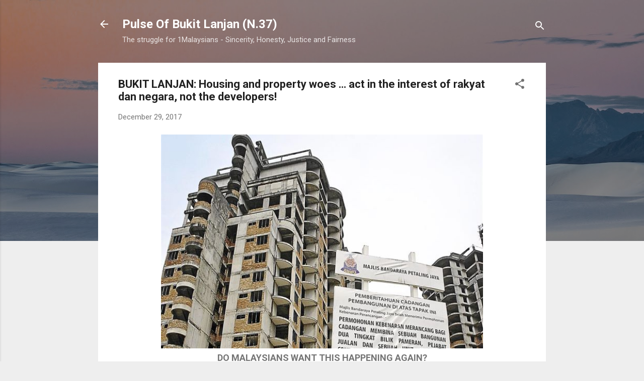

--- FILE ---
content_type: text/html; charset=UTF-8
request_url: http://bukitlanjan.blogspot.com/2017/12/bukit-lanjan-housing-and-property-woes.html
body_size: 30967
content:
<!DOCTYPE html>
<html dir='ltr' lang='en-GB'>
<head>
<meta content='width=device-width, initial-scale=1' name='viewport'/>
<title>BUKIT LANJAN: Housing and property woes &#8230; act in the interest of rakyat dan negara, not the developers!</title>
<meta content='text/html; charset=UTF-8' http-equiv='Content-Type'/>
<!-- Chrome, Firefox OS and Opera -->
<meta content='#eeeeee' name='theme-color'/>
<!-- Windows Phone -->
<meta content='#eeeeee' name='msapplication-navbutton-color'/>
<meta content='blogger' name='generator'/>
<link href='http://bukitlanjan.blogspot.com/favicon.ico' rel='icon' type='image/x-icon'/>
<link href='http://bukitlanjan.blogspot.com/2017/12/bukit-lanjan-housing-and-property-woes.html' rel='canonical'/>
<link rel="alternate" type="application/atom+xml" title="Pulse Of Bukit Lanjan (N.37) - Atom" href="http://bukitlanjan.blogspot.com/feeds/posts/default" />
<link rel="alternate" type="application/rss+xml" title="Pulse Of Bukit Lanjan (N.37) - RSS" href="http://bukitlanjan.blogspot.com/feeds/posts/default?alt=rss" />
<link rel="service.post" type="application/atom+xml" title="Pulse Of Bukit Lanjan (N.37) - Atom" href="https://www.blogger.com/feeds/642204062731761257/posts/default" />

<link rel="alternate" type="application/atom+xml" title="Pulse Of Bukit Lanjan (N.37) - Atom" href="http://bukitlanjan.blogspot.com/feeds/6965515843240138734/comments/default" />
<!--Can't find substitution for tag [blog.ieCssRetrofitLinks]-->
<link href='https://blogger.googleusercontent.com/img/b/R29vZ2xl/AVvXsEj2zG8w09BClQ76ElRooE-IRFdRwsmLucMV7desus7cqfWpIjSdYYRDv3rWO-Of9obscHPrUXL5C9rluikJ-xfpKTcqPlS5SEa9ZHAdLJbtwzSbos8naRRHqZjckfPvdQ2fTxVkOXgf/s640/1.jpg' rel='image_src'/>
<meta content='http://bukitlanjan.blogspot.com/2017/12/bukit-lanjan-housing-and-property-woes.html' property='og:url'/>
<meta content='BUKIT LANJAN: Housing and property woes … act in the interest of rakyat dan negara, not the developers!' property='og:title'/>
<meta content='  DO MALAYSIANS WANT THIS HAPPENING AGAIN? Reviving Abandoned Projects (Part 1) November 22, 2011 Mastura Atan The housing industry in Malay...' property='og:description'/>
<meta content='https://blogger.googleusercontent.com/img/b/R29vZ2xl/AVvXsEj2zG8w09BClQ76ElRooE-IRFdRwsmLucMV7desus7cqfWpIjSdYYRDv3rWO-Of9obscHPrUXL5C9rluikJ-xfpKTcqPlS5SEa9ZHAdLJbtwzSbos8naRRHqZjckfPvdQ2fTxVkOXgf/w1200-h630-p-k-no-nu/1.jpg' property='og:image'/>
<style type='text/css'>@font-face{font-family:'Roboto';font-style:italic;font-weight:300;font-stretch:100%;font-display:swap;src:url(//fonts.gstatic.com/s/roboto/v50/KFOKCnqEu92Fr1Mu53ZEC9_Vu3r1gIhOszmOClHrs6ljXfMMLt_QuAX-k3Yi128m0kN2.woff2)format('woff2');unicode-range:U+0460-052F,U+1C80-1C8A,U+20B4,U+2DE0-2DFF,U+A640-A69F,U+FE2E-FE2F;}@font-face{font-family:'Roboto';font-style:italic;font-weight:300;font-stretch:100%;font-display:swap;src:url(//fonts.gstatic.com/s/roboto/v50/KFOKCnqEu92Fr1Mu53ZEC9_Vu3r1gIhOszmOClHrs6ljXfMMLt_QuAz-k3Yi128m0kN2.woff2)format('woff2');unicode-range:U+0301,U+0400-045F,U+0490-0491,U+04B0-04B1,U+2116;}@font-face{font-family:'Roboto';font-style:italic;font-weight:300;font-stretch:100%;font-display:swap;src:url(//fonts.gstatic.com/s/roboto/v50/KFOKCnqEu92Fr1Mu53ZEC9_Vu3r1gIhOszmOClHrs6ljXfMMLt_QuAT-k3Yi128m0kN2.woff2)format('woff2');unicode-range:U+1F00-1FFF;}@font-face{font-family:'Roboto';font-style:italic;font-weight:300;font-stretch:100%;font-display:swap;src:url(//fonts.gstatic.com/s/roboto/v50/KFOKCnqEu92Fr1Mu53ZEC9_Vu3r1gIhOszmOClHrs6ljXfMMLt_QuAv-k3Yi128m0kN2.woff2)format('woff2');unicode-range:U+0370-0377,U+037A-037F,U+0384-038A,U+038C,U+038E-03A1,U+03A3-03FF;}@font-face{font-family:'Roboto';font-style:italic;font-weight:300;font-stretch:100%;font-display:swap;src:url(//fonts.gstatic.com/s/roboto/v50/KFOKCnqEu92Fr1Mu53ZEC9_Vu3r1gIhOszmOClHrs6ljXfMMLt_QuHT-k3Yi128m0kN2.woff2)format('woff2');unicode-range:U+0302-0303,U+0305,U+0307-0308,U+0310,U+0312,U+0315,U+031A,U+0326-0327,U+032C,U+032F-0330,U+0332-0333,U+0338,U+033A,U+0346,U+034D,U+0391-03A1,U+03A3-03A9,U+03B1-03C9,U+03D1,U+03D5-03D6,U+03F0-03F1,U+03F4-03F5,U+2016-2017,U+2034-2038,U+203C,U+2040,U+2043,U+2047,U+2050,U+2057,U+205F,U+2070-2071,U+2074-208E,U+2090-209C,U+20D0-20DC,U+20E1,U+20E5-20EF,U+2100-2112,U+2114-2115,U+2117-2121,U+2123-214F,U+2190,U+2192,U+2194-21AE,U+21B0-21E5,U+21F1-21F2,U+21F4-2211,U+2213-2214,U+2216-22FF,U+2308-230B,U+2310,U+2319,U+231C-2321,U+2336-237A,U+237C,U+2395,U+239B-23B7,U+23D0,U+23DC-23E1,U+2474-2475,U+25AF,U+25B3,U+25B7,U+25BD,U+25C1,U+25CA,U+25CC,U+25FB,U+266D-266F,U+27C0-27FF,U+2900-2AFF,U+2B0E-2B11,U+2B30-2B4C,U+2BFE,U+3030,U+FF5B,U+FF5D,U+1D400-1D7FF,U+1EE00-1EEFF;}@font-face{font-family:'Roboto';font-style:italic;font-weight:300;font-stretch:100%;font-display:swap;src:url(//fonts.gstatic.com/s/roboto/v50/KFOKCnqEu92Fr1Mu53ZEC9_Vu3r1gIhOszmOClHrs6ljXfMMLt_QuGb-k3Yi128m0kN2.woff2)format('woff2');unicode-range:U+0001-000C,U+000E-001F,U+007F-009F,U+20DD-20E0,U+20E2-20E4,U+2150-218F,U+2190,U+2192,U+2194-2199,U+21AF,U+21E6-21F0,U+21F3,U+2218-2219,U+2299,U+22C4-22C6,U+2300-243F,U+2440-244A,U+2460-24FF,U+25A0-27BF,U+2800-28FF,U+2921-2922,U+2981,U+29BF,U+29EB,U+2B00-2BFF,U+4DC0-4DFF,U+FFF9-FFFB,U+10140-1018E,U+10190-1019C,U+101A0,U+101D0-101FD,U+102E0-102FB,U+10E60-10E7E,U+1D2C0-1D2D3,U+1D2E0-1D37F,U+1F000-1F0FF,U+1F100-1F1AD,U+1F1E6-1F1FF,U+1F30D-1F30F,U+1F315,U+1F31C,U+1F31E,U+1F320-1F32C,U+1F336,U+1F378,U+1F37D,U+1F382,U+1F393-1F39F,U+1F3A7-1F3A8,U+1F3AC-1F3AF,U+1F3C2,U+1F3C4-1F3C6,U+1F3CA-1F3CE,U+1F3D4-1F3E0,U+1F3ED,U+1F3F1-1F3F3,U+1F3F5-1F3F7,U+1F408,U+1F415,U+1F41F,U+1F426,U+1F43F,U+1F441-1F442,U+1F444,U+1F446-1F449,U+1F44C-1F44E,U+1F453,U+1F46A,U+1F47D,U+1F4A3,U+1F4B0,U+1F4B3,U+1F4B9,U+1F4BB,U+1F4BF,U+1F4C8-1F4CB,U+1F4D6,U+1F4DA,U+1F4DF,U+1F4E3-1F4E6,U+1F4EA-1F4ED,U+1F4F7,U+1F4F9-1F4FB,U+1F4FD-1F4FE,U+1F503,U+1F507-1F50B,U+1F50D,U+1F512-1F513,U+1F53E-1F54A,U+1F54F-1F5FA,U+1F610,U+1F650-1F67F,U+1F687,U+1F68D,U+1F691,U+1F694,U+1F698,U+1F6AD,U+1F6B2,U+1F6B9-1F6BA,U+1F6BC,U+1F6C6-1F6CF,U+1F6D3-1F6D7,U+1F6E0-1F6EA,U+1F6F0-1F6F3,U+1F6F7-1F6FC,U+1F700-1F7FF,U+1F800-1F80B,U+1F810-1F847,U+1F850-1F859,U+1F860-1F887,U+1F890-1F8AD,U+1F8B0-1F8BB,U+1F8C0-1F8C1,U+1F900-1F90B,U+1F93B,U+1F946,U+1F984,U+1F996,U+1F9E9,U+1FA00-1FA6F,U+1FA70-1FA7C,U+1FA80-1FA89,U+1FA8F-1FAC6,U+1FACE-1FADC,U+1FADF-1FAE9,U+1FAF0-1FAF8,U+1FB00-1FBFF;}@font-face{font-family:'Roboto';font-style:italic;font-weight:300;font-stretch:100%;font-display:swap;src:url(//fonts.gstatic.com/s/roboto/v50/KFOKCnqEu92Fr1Mu53ZEC9_Vu3r1gIhOszmOClHrs6ljXfMMLt_QuAf-k3Yi128m0kN2.woff2)format('woff2');unicode-range:U+0102-0103,U+0110-0111,U+0128-0129,U+0168-0169,U+01A0-01A1,U+01AF-01B0,U+0300-0301,U+0303-0304,U+0308-0309,U+0323,U+0329,U+1EA0-1EF9,U+20AB;}@font-face{font-family:'Roboto';font-style:italic;font-weight:300;font-stretch:100%;font-display:swap;src:url(//fonts.gstatic.com/s/roboto/v50/KFOKCnqEu92Fr1Mu53ZEC9_Vu3r1gIhOszmOClHrs6ljXfMMLt_QuAb-k3Yi128m0kN2.woff2)format('woff2');unicode-range:U+0100-02BA,U+02BD-02C5,U+02C7-02CC,U+02CE-02D7,U+02DD-02FF,U+0304,U+0308,U+0329,U+1D00-1DBF,U+1E00-1E9F,U+1EF2-1EFF,U+2020,U+20A0-20AB,U+20AD-20C0,U+2113,U+2C60-2C7F,U+A720-A7FF;}@font-face{font-family:'Roboto';font-style:italic;font-weight:300;font-stretch:100%;font-display:swap;src:url(//fonts.gstatic.com/s/roboto/v50/KFOKCnqEu92Fr1Mu53ZEC9_Vu3r1gIhOszmOClHrs6ljXfMMLt_QuAj-k3Yi128m0g.woff2)format('woff2');unicode-range:U+0000-00FF,U+0131,U+0152-0153,U+02BB-02BC,U+02C6,U+02DA,U+02DC,U+0304,U+0308,U+0329,U+2000-206F,U+20AC,U+2122,U+2191,U+2193,U+2212,U+2215,U+FEFF,U+FFFD;}@font-face{font-family:'Roboto';font-style:normal;font-weight:400;font-stretch:100%;font-display:swap;src:url(//fonts.gstatic.com/s/roboto/v50/KFO7CnqEu92Fr1ME7kSn66aGLdTylUAMa3GUBHMdazTgWw.woff2)format('woff2');unicode-range:U+0460-052F,U+1C80-1C8A,U+20B4,U+2DE0-2DFF,U+A640-A69F,U+FE2E-FE2F;}@font-face{font-family:'Roboto';font-style:normal;font-weight:400;font-stretch:100%;font-display:swap;src:url(//fonts.gstatic.com/s/roboto/v50/KFO7CnqEu92Fr1ME7kSn66aGLdTylUAMa3iUBHMdazTgWw.woff2)format('woff2');unicode-range:U+0301,U+0400-045F,U+0490-0491,U+04B0-04B1,U+2116;}@font-face{font-family:'Roboto';font-style:normal;font-weight:400;font-stretch:100%;font-display:swap;src:url(//fonts.gstatic.com/s/roboto/v50/KFO7CnqEu92Fr1ME7kSn66aGLdTylUAMa3CUBHMdazTgWw.woff2)format('woff2');unicode-range:U+1F00-1FFF;}@font-face{font-family:'Roboto';font-style:normal;font-weight:400;font-stretch:100%;font-display:swap;src:url(//fonts.gstatic.com/s/roboto/v50/KFO7CnqEu92Fr1ME7kSn66aGLdTylUAMa3-UBHMdazTgWw.woff2)format('woff2');unicode-range:U+0370-0377,U+037A-037F,U+0384-038A,U+038C,U+038E-03A1,U+03A3-03FF;}@font-face{font-family:'Roboto';font-style:normal;font-weight:400;font-stretch:100%;font-display:swap;src:url(//fonts.gstatic.com/s/roboto/v50/KFO7CnqEu92Fr1ME7kSn66aGLdTylUAMawCUBHMdazTgWw.woff2)format('woff2');unicode-range:U+0302-0303,U+0305,U+0307-0308,U+0310,U+0312,U+0315,U+031A,U+0326-0327,U+032C,U+032F-0330,U+0332-0333,U+0338,U+033A,U+0346,U+034D,U+0391-03A1,U+03A3-03A9,U+03B1-03C9,U+03D1,U+03D5-03D6,U+03F0-03F1,U+03F4-03F5,U+2016-2017,U+2034-2038,U+203C,U+2040,U+2043,U+2047,U+2050,U+2057,U+205F,U+2070-2071,U+2074-208E,U+2090-209C,U+20D0-20DC,U+20E1,U+20E5-20EF,U+2100-2112,U+2114-2115,U+2117-2121,U+2123-214F,U+2190,U+2192,U+2194-21AE,U+21B0-21E5,U+21F1-21F2,U+21F4-2211,U+2213-2214,U+2216-22FF,U+2308-230B,U+2310,U+2319,U+231C-2321,U+2336-237A,U+237C,U+2395,U+239B-23B7,U+23D0,U+23DC-23E1,U+2474-2475,U+25AF,U+25B3,U+25B7,U+25BD,U+25C1,U+25CA,U+25CC,U+25FB,U+266D-266F,U+27C0-27FF,U+2900-2AFF,U+2B0E-2B11,U+2B30-2B4C,U+2BFE,U+3030,U+FF5B,U+FF5D,U+1D400-1D7FF,U+1EE00-1EEFF;}@font-face{font-family:'Roboto';font-style:normal;font-weight:400;font-stretch:100%;font-display:swap;src:url(//fonts.gstatic.com/s/roboto/v50/KFO7CnqEu92Fr1ME7kSn66aGLdTylUAMaxKUBHMdazTgWw.woff2)format('woff2');unicode-range:U+0001-000C,U+000E-001F,U+007F-009F,U+20DD-20E0,U+20E2-20E4,U+2150-218F,U+2190,U+2192,U+2194-2199,U+21AF,U+21E6-21F0,U+21F3,U+2218-2219,U+2299,U+22C4-22C6,U+2300-243F,U+2440-244A,U+2460-24FF,U+25A0-27BF,U+2800-28FF,U+2921-2922,U+2981,U+29BF,U+29EB,U+2B00-2BFF,U+4DC0-4DFF,U+FFF9-FFFB,U+10140-1018E,U+10190-1019C,U+101A0,U+101D0-101FD,U+102E0-102FB,U+10E60-10E7E,U+1D2C0-1D2D3,U+1D2E0-1D37F,U+1F000-1F0FF,U+1F100-1F1AD,U+1F1E6-1F1FF,U+1F30D-1F30F,U+1F315,U+1F31C,U+1F31E,U+1F320-1F32C,U+1F336,U+1F378,U+1F37D,U+1F382,U+1F393-1F39F,U+1F3A7-1F3A8,U+1F3AC-1F3AF,U+1F3C2,U+1F3C4-1F3C6,U+1F3CA-1F3CE,U+1F3D4-1F3E0,U+1F3ED,U+1F3F1-1F3F3,U+1F3F5-1F3F7,U+1F408,U+1F415,U+1F41F,U+1F426,U+1F43F,U+1F441-1F442,U+1F444,U+1F446-1F449,U+1F44C-1F44E,U+1F453,U+1F46A,U+1F47D,U+1F4A3,U+1F4B0,U+1F4B3,U+1F4B9,U+1F4BB,U+1F4BF,U+1F4C8-1F4CB,U+1F4D6,U+1F4DA,U+1F4DF,U+1F4E3-1F4E6,U+1F4EA-1F4ED,U+1F4F7,U+1F4F9-1F4FB,U+1F4FD-1F4FE,U+1F503,U+1F507-1F50B,U+1F50D,U+1F512-1F513,U+1F53E-1F54A,U+1F54F-1F5FA,U+1F610,U+1F650-1F67F,U+1F687,U+1F68D,U+1F691,U+1F694,U+1F698,U+1F6AD,U+1F6B2,U+1F6B9-1F6BA,U+1F6BC,U+1F6C6-1F6CF,U+1F6D3-1F6D7,U+1F6E0-1F6EA,U+1F6F0-1F6F3,U+1F6F7-1F6FC,U+1F700-1F7FF,U+1F800-1F80B,U+1F810-1F847,U+1F850-1F859,U+1F860-1F887,U+1F890-1F8AD,U+1F8B0-1F8BB,U+1F8C0-1F8C1,U+1F900-1F90B,U+1F93B,U+1F946,U+1F984,U+1F996,U+1F9E9,U+1FA00-1FA6F,U+1FA70-1FA7C,U+1FA80-1FA89,U+1FA8F-1FAC6,U+1FACE-1FADC,U+1FADF-1FAE9,U+1FAF0-1FAF8,U+1FB00-1FBFF;}@font-face{font-family:'Roboto';font-style:normal;font-weight:400;font-stretch:100%;font-display:swap;src:url(//fonts.gstatic.com/s/roboto/v50/KFO7CnqEu92Fr1ME7kSn66aGLdTylUAMa3OUBHMdazTgWw.woff2)format('woff2');unicode-range:U+0102-0103,U+0110-0111,U+0128-0129,U+0168-0169,U+01A0-01A1,U+01AF-01B0,U+0300-0301,U+0303-0304,U+0308-0309,U+0323,U+0329,U+1EA0-1EF9,U+20AB;}@font-face{font-family:'Roboto';font-style:normal;font-weight:400;font-stretch:100%;font-display:swap;src:url(//fonts.gstatic.com/s/roboto/v50/KFO7CnqEu92Fr1ME7kSn66aGLdTylUAMa3KUBHMdazTgWw.woff2)format('woff2');unicode-range:U+0100-02BA,U+02BD-02C5,U+02C7-02CC,U+02CE-02D7,U+02DD-02FF,U+0304,U+0308,U+0329,U+1D00-1DBF,U+1E00-1E9F,U+1EF2-1EFF,U+2020,U+20A0-20AB,U+20AD-20C0,U+2113,U+2C60-2C7F,U+A720-A7FF;}@font-face{font-family:'Roboto';font-style:normal;font-weight:400;font-stretch:100%;font-display:swap;src:url(//fonts.gstatic.com/s/roboto/v50/KFO7CnqEu92Fr1ME7kSn66aGLdTylUAMa3yUBHMdazQ.woff2)format('woff2');unicode-range:U+0000-00FF,U+0131,U+0152-0153,U+02BB-02BC,U+02C6,U+02DA,U+02DC,U+0304,U+0308,U+0329,U+2000-206F,U+20AC,U+2122,U+2191,U+2193,U+2212,U+2215,U+FEFF,U+FFFD;}@font-face{font-family:'Roboto';font-style:normal;font-weight:700;font-stretch:100%;font-display:swap;src:url(//fonts.gstatic.com/s/roboto/v50/KFO7CnqEu92Fr1ME7kSn66aGLdTylUAMa3GUBHMdazTgWw.woff2)format('woff2');unicode-range:U+0460-052F,U+1C80-1C8A,U+20B4,U+2DE0-2DFF,U+A640-A69F,U+FE2E-FE2F;}@font-face{font-family:'Roboto';font-style:normal;font-weight:700;font-stretch:100%;font-display:swap;src:url(//fonts.gstatic.com/s/roboto/v50/KFO7CnqEu92Fr1ME7kSn66aGLdTylUAMa3iUBHMdazTgWw.woff2)format('woff2');unicode-range:U+0301,U+0400-045F,U+0490-0491,U+04B0-04B1,U+2116;}@font-face{font-family:'Roboto';font-style:normal;font-weight:700;font-stretch:100%;font-display:swap;src:url(//fonts.gstatic.com/s/roboto/v50/KFO7CnqEu92Fr1ME7kSn66aGLdTylUAMa3CUBHMdazTgWw.woff2)format('woff2');unicode-range:U+1F00-1FFF;}@font-face{font-family:'Roboto';font-style:normal;font-weight:700;font-stretch:100%;font-display:swap;src:url(//fonts.gstatic.com/s/roboto/v50/KFO7CnqEu92Fr1ME7kSn66aGLdTylUAMa3-UBHMdazTgWw.woff2)format('woff2');unicode-range:U+0370-0377,U+037A-037F,U+0384-038A,U+038C,U+038E-03A1,U+03A3-03FF;}@font-face{font-family:'Roboto';font-style:normal;font-weight:700;font-stretch:100%;font-display:swap;src:url(//fonts.gstatic.com/s/roboto/v50/KFO7CnqEu92Fr1ME7kSn66aGLdTylUAMawCUBHMdazTgWw.woff2)format('woff2');unicode-range:U+0302-0303,U+0305,U+0307-0308,U+0310,U+0312,U+0315,U+031A,U+0326-0327,U+032C,U+032F-0330,U+0332-0333,U+0338,U+033A,U+0346,U+034D,U+0391-03A1,U+03A3-03A9,U+03B1-03C9,U+03D1,U+03D5-03D6,U+03F0-03F1,U+03F4-03F5,U+2016-2017,U+2034-2038,U+203C,U+2040,U+2043,U+2047,U+2050,U+2057,U+205F,U+2070-2071,U+2074-208E,U+2090-209C,U+20D0-20DC,U+20E1,U+20E5-20EF,U+2100-2112,U+2114-2115,U+2117-2121,U+2123-214F,U+2190,U+2192,U+2194-21AE,U+21B0-21E5,U+21F1-21F2,U+21F4-2211,U+2213-2214,U+2216-22FF,U+2308-230B,U+2310,U+2319,U+231C-2321,U+2336-237A,U+237C,U+2395,U+239B-23B7,U+23D0,U+23DC-23E1,U+2474-2475,U+25AF,U+25B3,U+25B7,U+25BD,U+25C1,U+25CA,U+25CC,U+25FB,U+266D-266F,U+27C0-27FF,U+2900-2AFF,U+2B0E-2B11,U+2B30-2B4C,U+2BFE,U+3030,U+FF5B,U+FF5D,U+1D400-1D7FF,U+1EE00-1EEFF;}@font-face{font-family:'Roboto';font-style:normal;font-weight:700;font-stretch:100%;font-display:swap;src:url(//fonts.gstatic.com/s/roboto/v50/KFO7CnqEu92Fr1ME7kSn66aGLdTylUAMaxKUBHMdazTgWw.woff2)format('woff2');unicode-range:U+0001-000C,U+000E-001F,U+007F-009F,U+20DD-20E0,U+20E2-20E4,U+2150-218F,U+2190,U+2192,U+2194-2199,U+21AF,U+21E6-21F0,U+21F3,U+2218-2219,U+2299,U+22C4-22C6,U+2300-243F,U+2440-244A,U+2460-24FF,U+25A0-27BF,U+2800-28FF,U+2921-2922,U+2981,U+29BF,U+29EB,U+2B00-2BFF,U+4DC0-4DFF,U+FFF9-FFFB,U+10140-1018E,U+10190-1019C,U+101A0,U+101D0-101FD,U+102E0-102FB,U+10E60-10E7E,U+1D2C0-1D2D3,U+1D2E0-1D37F,U+1F000-1F0FF,U+1F100-1F1AD,U+1F1E6-1F1FF,U+1F30D-1F30F,U+1F315,U+1F31C,U+1F31E,U+1F320-1F32C,U+1F336,U+1F378,U+1F37D,U+1F382,U+1F393-1F39F,U+1F3A7-1F3A8,U+1F3AC-1F3AF,U+1F3C2,U+1F3C4-1F3C6,U+1F3CA-1F3CE,U+1F3D4-1F3E0,U+1F3ED,U+1F3F1-1F3F3,U+1F3F5-1F3F7,U+1F408,U+1F415,U+1F41F,U+1F426,U+1F43F,U+1F441-1F442,U+1F444,U+1F446-1F449,U+1F44C-1F44E,U+1F453,U+1F46A,U+1F47D,U+1F4A3,U+1F4B0,U+1F4B3,U+1F4B9,U+1F4BB,U+1F4BF,U+1F4C8-1F4CB,U+1F4D6,U+1F4DA,U+1F4DF,U+1F4E3-1F4E6,U+1F4EA-1F4ED,U+1F4F7,U+1F4F9-1F4FB,U+1F4FD-1F4FE,U+1F503,U+1F507-1F50B,U+1F50D,U+1F512-1F513,U+1F53E-1F54A,U+1F54F-1F5FA,U+1F610,U+1F650-1F67F,U+1F687,U+1F68D,U+1F691,U+1F694,U+1F698,U+1F6AD,U+1F6B2,U+1F6B9-1F6BA,U+1F6BC,U+1F6C6-1F6CF,U+1F6D3-1F6D7,U+1F6E0-1F6EA,U+1F6F0-1F6F3,U+1F6F7-1F6FC,U+1F700-1F7FF,U+1F800-1F80B,U+1F810-1F847,U+1F850-1F859,U+1F860-1F887,U+1F890-1F8AD,U+1F8B0-1F8BB,U+1F8C0-1F8C1,U+1F900-1F90B,U+1F93B,U+1F946,U+1F984,U+1F996,U+1F9E9,U+1FA00-1FA6F,U+1FA70-1FA7C,U+1FA80-1FA89,U+1FA8F-1FAC6,U+1FACE-1FADC,U+1FADF-1FAE9,U+1FAF0-1FAF8,U+1FB00-1FBFF;}@font-face{font-family:'Roboto';font-style:normal;font-weight:700;font-stretch:100%;font-display:swap;src:url(//fonts.gstatic.com/s/roboto/v50/KFO7CnqEu92Fr1ME7kSn66aGLdTylUAMa3OUBHMdazTgWw.woff2)format('woff2');unicode-range:U+0102-0103,U+0110-0111,U+0128-0129,U+0168-0169,U+01A0-01A1,U+01AF-01B0,U+0300-0301,U+0303-0304,U+0308-0309,U+0323,U+0329,U+1EA0-1EF9,U+20AB;}@font-face{font-family:'Roboto';font-style:normal;font-weight:700;font-stretch:100%;font-display:swap;src:url(//fonts.gstatic.com/s/roboto/v50/KFO7CnqEu92Fr1ME7kSn66aGLdTylUAMa3KUBHMdazTgWw.woff2)format('woff2');unicode-range:U+0100-02BA,U+02BD-02C5,U+02C7-02CC,U+02CE-02D7,U+02DD-02FF,U+0304,U+0308,U+0329,U+1D00-1DBF,U+1E00-1E9F,U+1EF2-1EFF,U+2020,U+20A0-20AB,U+20AD-20C0,U+2113,U+2C60-2C7F,U+A720-A7FF;}@font-face{font-family:'Roboto';font-style:normal;font-weight:700;font-stretch:100%;font-display:swap;src:url(//fonts.gstatic.com/s/roboto/v50/KFO7CnqEu92Fr1ME7kSn66aGLdTylUAMa3yUBHMdazQ.woff2)format('woff2');unicode-range:U+0000-00FF,U+0131,U+0152-0153,U+02BB-02BC,U+02C6,U+02DA,U+02DC,U+0304,U+0308,U+0329,U+2000-206F,U+20AC,U+2122,U+2191,U+2193,U+2212,U+2215,U+FEFF,U+FFFD;}</style>
<style id='page-skin-1' type='text/css'><!--
/*! normalize.css v3.0.1 | MIT License | git.io/normalize */html{font-family:sans-serif;-ms-text-size-adjust:100%;-webkit-text-size-adjust:100%}body{margin:0}article,aside,details,figcaption,figure,footer,header,hgroup,main,nav,section,summary{display:block}audio,canvas,progress,video{display:inline-block;vertical-align:baseline}audio:not([controls]){display:none;height:0}[hidden],template{display:none}a{background:transparent}a:active,a:hover{outline:0}abbr[title]{border-bottom:1px dotted}b,strong{font-weight:bold}dfn{font-style:italic}h1{font-size:2em;margin:.67em 0}mark{background:#ff0;color:#000}small{font-size:80%}sub,sup{font-size:75%;line-height:0;position:relative;vertical-align:baseline}sup{top:-0.5em}sub{bottom:-0.25em}img{border:0}svg:not(:root){overflow:hidden}figure{margin:1em 40px}hr{-moz-box-sizing:content-box;box-sizing:content-box;height:0}pre{overflow:auto}code,kbd,pre,samp{font-family:monospace,monospace;font-size:1em}button,input,optgroup,select,textarea{color:inherit;font:inherit;margin:0}button{overflow:visible}button,select{text-transform:none}button,html input[type="button"],input[type="reset"],input[type="submit"]{-webkit-appearance:button;cursor:pointer}button[disabled],html input[disabled]{cursor:default}button::-moz-focus-inner,input::-moz-focus-inner{border:0;padding:0}input{line-height:normal}input[type="checkbox"],input[type="radio"]{box-sizing:border-box;padding:0}input[type="number"]::-webkit-inner-spin-button,input[type="number"]::-webkit-outer-spin-button{height:auto}input[type="search"]{-webkit-appearance:textfield;-moz-box-sizing:content-box;-webkit-box-sizing:content-box;box-sizing:content-box}input[type="search"]::-webkit-search-cancel-button,input[type="search"]::-webkit-search-decoration{-webkit-appearance:none}fieldset{border:1px solid #c0c0c0;margin:0 2px;padding:.35em .625em .75em}legend{border:0;padding:0}textarea{overflow:auto}optgroup{font-weight:bold}table{border-collapse:collapse;border-spacing:0}td,th{padding:0}
/*!************************************************
* Blogger Template Style
* Name: Contempo
**************************************************/
body{
overflow-wrap:break-word;
word-break:break-word;
word-wrap:break-word
}
.hidden{
display:none
}
.invisible{
visibility:hidden
}
.container::after,.float-container::after{
clear:both;
content:"";
display:table
}
.clearboth{
clear:both
}
#comments .comment .comment-actions,.subscribe-popup .FollowByEmail .follow-by-email-submit,.widget.Profile .profile-link,.widget.Profile .profile-link.visit-profile{
background:0 0;
border:0;
box-shadow:none;
color:#2196f3;
cursor:pointer;
font-size:14px;
font-weight:700;
outline:0;
text-decoration:none;
text-transform:uppercase;
width:auto
}
.dim-overlay{
background-color:rgba(0,0,0,.54);
height:100vh;
left:0;
position:fixed;
top:0;
width:100%
}
#sharing-dim-overlay{
background-color:transparent
}
input::-ms-clear{
display:none
}
.blogger-logo,.svg-icon-24.blogger-logo{
fill:#ff9800;
opacity:1
}
.loading-spinner-large{
-webkit-animation:mspin-rotate 1.568s infinite linear;
animation:mspin-rotate 1.568s infinite linear;
height:48px;
overflow:hidden;
position:absolute;
width:48px;
z-index:200
}
.loading-spinner-large>div{
-webkit-animation:mspin-revrot 5332ms infinite steps(4);
animation:mspin-revrot 5332ms infinite steps(4)
}
.loading-spinner-large>div>div{
-webkit-animation:mspin-singlecolor-large-film 1333ms infinite steps(81);
animation:mspin-singlecolor-large-film 1333ms infinite steps(81);
background-size:100%;
height:48px;
width:3888px
}
.mspin-black-large>div>div,.mspin-grey_54-large>div>div{
background-image:url(https://www.blogblog.com/indie/mspin_black_large.svg)
}
.mspin-white-large>div>div{
background-image:url(https://www.blogblog.com/indie/mspin_white_large.svg)
}
.mspin-grey_54-large{
opacity:.54
}
@-webkit-keyframes mspin-singlecolor-large-film{
from{
-webkit-transform:translateX(0);
transform:translateX(0)
}
to{
-webkit-transform:translateX(-3888px);
transform:translateX(-3888px)
}
}
@keyframes mspin-singlecolor-large-film{
from{
-webkit-transform:translateX(0);
transform:translateX(0)
}
to{
-webkit-transform:translateX(-3888px);
transform:translateX(-3888px)
}
}
@-webkit-keyframes mspin-rotate{
from{
-webkit-transform:rotate(0);
transform:rotate(0)
}
to{
-webkit-transform:rotate(360deg);
transform:rotate(360deg)
}
}
@keyframes mspin-rotate{
from{
-webkit-transform:rotate(0);
transform:rotate(0)
}
to{
-webkit-transform:rotate(360deg);
transform:rotate(360deg)
}
}
@-webkit-keyframes mspin-revrot{
from{
-webkit-transform:rotate(0);
transform:rotate(0)
}
to{
-webkit-transform:rotate(-360deg);
transform:rotate(-360deg)
}
}
@keyframes mspin-revrot{
from{
-webkit-transform:rotate(0);
transform:rotate(0)
}
to{
-webkit-transform:rotate(-360deg);
transform:rotate(-360deg)
}
}
.skip-navigation{
background-color:#fff;
box-sizing:border-box;
color:#000;
display:block;
height:0;
left:0;
line-height:50px;
overflow:hidden;
padding-top:0;
position:fixed;
text-align:center;
top:0;
-webkit-transition:box-shadow .3s,height .3s,padding-top .3s;
transition:box-shadow .3s,height .3s,padding-top .3s;
width:100%;
z-index:900
}
.skip-navigation:focus{
box-shadow:0 4px 5px 0 rgba(0,0,0,.14),0 1px 10px 0 rgba(0,0,0,.12),0 2px 4px -1px rgba(0,0,0,.2);
height:50px
}
#main{
outline:0
}
.main-heading{
position:absolute;
clip:rect(1px,1px,1px,1px);
padding:0;
border:0;
height:1px;
width:1px;
overflow:hidden
}
.Attribution{
margin-top:1em;
text-align:center
}
.Attribution .blogger img,.Attribution .blogger svg{
vertical-align:bottom
}
.Attribution .blogger img{
margin-right:.5em
}
.Attribution div{
line-height:24px;
margin-top:.5em
}
.Attribution .copyright,.Attribution .image-attribution{
font-size:.7em;
margin-top:1.5em
}
.BLOG_mobile_video_class{
display:none
}
.bg-photo{
background-attachment:scroll!important
}
body .CSS_LIGHTBOX{
z-index:900
}
.extendable .show-less,.extendable .show-more{
border-color:#2196f3;
color:#2196f3;
margin-top:8px
}
.extendable .show-less.hidden,.extendable .show-more.hidden{
display:none
}
.inline-ad{
display:none;
max-width:100%;
overflow:hidden
}
.adsbygoogle{
display:block
}
#cookieChoiceInfo{
bottom:0;
top:auto
}
iframe.b-hbp-video{
border:0
}
.post-body img{
max-width:100%
}
.post-body iframe{
max-width:100%
}
.post-body a[imageanchor="1"]{
display:inline-block
}
.byline{
margin-right:1em
}
.byline:last-child{
margin-right:0
}
.link-copied-dialog{
max-width:520px;
outline:0
}
.link-copied-dialog .modal-dialog-buttons{
margin-top:8px
}
.link-copied-dialog .goog-buttonset-default{
background:0 0;
border:0
}
.link-copied-dialog .goog-buttonset-default:focus{
outline:0
}
.paging-control-container{
margin-bottom:16px
}
.paging-control-container .paging-control{
display:inline-block
}
.paging-control-container .comment-range-text::after,.paging-control-container .paging-control{
color:#2196f3
}
.paging-control-container .comment-range-text,.paging-control-container .paging-control{
margin-right:8px
}
.paging-control-container .comment-range-text::after,.paging-control-container .paging-control::after{
content:"\b7";
cursor:default;
padding-left:8px;
pointer-events:none
}
.paging-control-container .comment-range-text:last-child::after,.paging-control-container .paging-control:last-child::after{
content:none
}
.byline.reactions iframe{
height:20px
}
.b-notification{
color:#000;
background-color:#fff;
border-bottom:solid 1px #000;
box-sizing:border-box;
padding:16px 32px;
text-align:center
}
.b-notification.visible{
-webkit-transition:margin-top .3s cubic-bezier(.4,0,.2,1);
transition:margin-top .3s cubic-bezier(.4,0,.2,1)
}
.b-notification.invisible{
position:absolute
}
.b-notification-close{
position:absolute;
right:8px;
top:8px
}
.no-posts-message{
line-height:40px;
text-align:center
}
@media screen and (max-width:800px){
body.item-view .post-body a[imageanchor="1"][style*="float: left;"],body.item-view .post-body a[imageanchor="1"][style*="float: right;"]{
float:none!important;
clear:none!important
}
body.item-view .post-body a[imageanchor="1"] img{
display:block;
height:auto;
margin:0 auto
}
body.item-view .post-body>.separator:first-child>a[imageanchor="1"]:first-child{
margin-top:20px
}
.post-body a[imageanchor]{
display:block
}
body.item-view .post-body a[imageanchor="1"]{
margin-left:0!important;
margin-right:0!important
}
body.item-view .post-body a[imageanchor="1"]+a[imageanchor="1"]{
margin-top:16px
}
}
.item-control{
display:none
}
#comments{
border-top:1px dashed rgba(0,0,0,.54);
margin-top:20px;
padding:20px
}
#comments .comment-thread ol{
margin:0;
padding-left:0;
padding-left:0
}
#comments .comment .comment-replybox-single,#comments .comment-thread .comment-replies{
margin-left:60px
}
#comments .comment-thread .thread-count{
display:none
}
#comments .comment{
list-style-type:none;
padding:0 0 30px;
position:relative
}
#comments .comment .comment{
padding-bottom:8px
}
.comment .avatar-image-container{
position:absolute
}
.comment .avatar-image-container img{
border-radius:50%
}
.avatar-image-container svg,.comment .avatar-image-container .avatar-icon{
border-radius:50%;
border:solid 1px #707070;
box-sizing:border-box;
fill:#707070;
height:35px;
margin:0;
padding:7px;
width:35px
}
.comment .comment-block{
margin-top:10px;
margin-left:60px;
padding-bottom:0
}
#comments .comment-author-header-wrapper{
margin-left:40px
}
#comments .comment .thread-expanded .comment-block{
padding-bottom:20px
}
#comments .comment .comment-header .user,#comments .comment .comment-header .user a{
color:#212121;
font-style:normal;
font-weight:700
}
#comments .comment .comment-actions{
bottom:0;
margin-bottom:15px;
position:absolute
}
#comments .comment .comment-actions>*{
margin-right:8px
}
#comments .comment .comment-header .datetime{
bottom:0;
color:rgba(33,33,33,.54);
display:inline-block;
font-size:13px;
font-style:italic;
margin-left:8px
}
#comments .comment .comment-footer .comment-timestamp a,#comments .comment .comment-header .datetime a{
color:rgba(33,33,33,.54)
}
#comments .comment .comment-content,.comment .comment-body{
margin-top:12px;
word-break:break-word
}
.comment-body{
margin-bottom:12px
}
#comments.embed[data-num-comments="0"]{
border:0;
margin-top:0;
padding-top:0
}
#comments.embed[data-num-comments="0"] #comment-post-message,#comments.embed[data-num-comments="0"] div.comment-form>p,#comments.embed[data-num-comments="0"] p.comment-footer{
display:none
}
#comment-editor-src{
display:none
}
.comments .comments-content .loadmore.loaded{
max-height:0;
opacity:0;
overflow:hidden
}
.extendable .remaining-items{
height:0;
overflow:hidden;
-webkit-transition:height .3s cubic-bezier(.4,0,.2,1);
transition:height .3s cubic-bezier(.4,0,.2,1)
}
.extendable .remaining-items.expanded{
height:auto
}
.svg-icon-24,.svg-icon-24-button{
cursor:pointer;
height:24px;
width:24px;
min-width:24px
}
.touch-icon{
margin:-12px;
padding:12px
}
.touch-icon:active,.touch-icon:focus{
background-color:rgba(153,153,153,.4);
border-radius:50%
}
svg:not(:root).touch-icon{
overflow:visible
}
html[dir=rtl] .rtl-reversible-icon{
-webkit-transform:scaleX(-1);
-ms-transform:scaleX(-1);
transform:scaleX(-1)
}
.svg-icon-24-button,.touch-icon-button{
background:0 0;
border:0;
margin:0;
outline:0;
padding:0
}
.touch-icon-button .touch-icon:active,.touch-icon-button .touch-icon:focus{
background-color:transparent
}
.touch-icon-button:active .touch-icon,.touch-icon-button:focus .touch-icon{
background-color:rgba(153,153,153,.4);
border-radius:50%
}
.Profile .default-avatar-wrapper .avatar-icon{
border-radius:50%;
border:solid 1px #707070;
box-sizing:border-box;
fill:#707070;
margin:0
}
.Profile .individual .default-avatar-wrapper .avatar-icon{
padding:25px
}
.Profile .individual .avatar-icon,.Profile .individual .profile-img{
height:120px;
width:120px
}
.Profile .team .default-avatar-wrapper .avatar-icon{
padding:8px
}
.Profile .team .avatar-icon,.Profile .team .default-avatar-wrapper,.Profile .team .profile-img{
height:40px;
width:40px
}
.snippet-container{
margin:0;
position:relative;
overflow:hidden
}
.snippet-fade{
bottom:0;
box-sizing:border-box;
position:absolute;
width:96px
}
.snippet-fade{
right:0
}
.snippet-fade:after{
content:"\2026"
}
.snippet-fade:after{
float:right
}
.post-bottom{
-webkit-box-align:center;
-webkit-align-items:center;
-ms-flex-align:center;
align-items:center;
display:-webkit-box;
display:-webkit-flex;
display:-ms-flexbox;
display:flex;
-webkit-flex-wrap:wrap;
-ms-flex-wrap:wrap;
flex-wrap:wrap
}
.post-footer{
-webkit-box-flex:1;
-webkit-flex:1 1 auto;
-ms-flex:1 1 auto;
flex:1 1 auto;
-webkit-flex-wrap:wrap;
-ms-flex-wrap:wrap;
flex-wrap:wrap;
-webkit-box-ordinal-group:2;
-webkit-order:1;
-ms-flex-order:1;
order:1
}
.post-footer>*{
-webkit-box-flex:0;
-webkit-flex:0 1 auto;
-ms-flex:0 1 auto;
flex:0 1 auto
}
.post-footer .byline:last-child{
margin-right:1em
}
.jump-link{
-webkit-box-flex:0;
-webkit-flex:0 0 auto;
-ms-flex:0 0 auto;
flex:0 0 auto;
-webkit-box-ordinal-group:3;
-webkit-order:2;
-ms-flex-order:2;
order:2
}
.centered-top-container.sticky{
left:0;
position:fixed;
right:0;
top:0;
width:auto;
z-index:50;
-webkit-transition-property:opacity,-webkit-transform;
transition-property:opacity,-webkit-transform;
transition-property:transform,opacity;
transition-property:transform,opacity,-webkit-transform;
-webkit-transition-duration:.2s;
transition-duration:.2s;
-webkit-transition-timing-function:cubic-bezier(.4,0,.2,1);
transition-timing-function:cubic-bezier(.4,0,.2,1)
}
.centered-top-placeholder{
display:none
}
.collapsed-header .centered-top-placeholder{
display:block
}
.centered-top-container .Header .replaced h1,.centered-top-placeholder .Header .replaced h1{
display:none
}
.centered-top-container.sticky .Header .replaced h1{
display:block
}
.centered-top-container.sticky .Header .header-widget{
background:0 0
}
.centered-top-container.sticky .Header .header-image-wrapper{
display:none
}
.centered-top-container img,.centered-top-placeholder img{
max-width:100%
}
.collapsible{
-webkit-transition:height .3s cubic-bezier(.4,0,.2,1);
transition:height .3s cubic-bezier(.4,0,.2,1)
}
.collapsible,.collapsible>summary{
display:block;
overflow:hidden
}
.collapsible>:not(summary){
display:none
}
.collapsible[open]>:not(summary){
display:block
}
.collapsible:focus,.collapsible>summary:focus{
outline:0
}
.collapsible>summary{
cursor:pointer;
display:block;
padding:0
}
.collapsible:focus>summary,.collapsible>summary:focus{
background-color:transparent
}
.collapsible>summary::-webkit-details-marker{
display:none
}
.collapsible-title{
-webkit-box-align:center;
-webkit-align-items:center;
-ms-flex-align:center;
align-items:center;
display:-webkit-box;
display:-webkit-flex;
display:-ms-flexbox;
display:flex
}
.collapsible-title .title{
-webkit-box-flex:1;
-webkit-flex:1 1 auto;
-ms-flex:1 1 auto;
flex:1 1 auto;
-webkit-box-ordinal-group:1;
-webkit-order:0;
-ms-flex-order:0;
order:0;
overflow:hidden;
text-overflow:ellipsis;
white-space:nowrap
}
.collapsible-title .chevron-down,.collapsible[open] .collapsible-title .chevron-up{
display:block
}
.collapsible-title .chevron-up,.collapsible[open] .collapsible-title .chevron-down{
display:none
}
.flat-button{
cursor:pointer;
display:inline-block;
font-weight:700;
text-transform:uppercase;
border-radius:2px;
padding:8px;
margin:-8px
}
.flat-icon-button{
background:0 0;
border:0;
margin:0;
outline:0;
padding:0;
margin:-12px;
padding:12px;
cursor:pointer;
box-sizing:content-box;
display:inline-block;
line-height:0
}
.flat-icon-button,.flat-icon-button .splash-wrapper{
border-radius:50%
}
.flat-icon-button .splash.animate{
-webkit-animation-duration:.3s;
animation-duration:.3s
}
.overflowable-container{
max-height:46px;
overflow:hidden;
position:relative
}
.overflow-button{
cursor:pointer
}
#overflowable-dim-overlay{
background:0 0
}
.overflow-popup{
box-shadow:0 2px 2px 0 rgba(0,0,0,.14),0 3px 1px -2px rgba(0,0,0,.2),0 1px 5px 0 rgba(0,0,0,.12);
background-color:#ffffff;
left:0;
max-width:calc(100% - 32px);
position:absolute;
top:0;
visibility:hidden;
z-index:101
}
.overflow-popup ul{
list-style:none
}
.overflow-popup .tabs li,.overflow-popup li{
display:block;
height:auto
}
.overflow-popup .tabs li{
padding-left:0;
padding-right:0
}
.overflow-button.hidden,.overflow-popup .tabs li.hidden,.overflow-popup li.hidden{
display:none
}
.pill-button{
background:0 0;
border:1px solid;
border-radius:12px;
cursor:pointer;
display:inline-block;
padding:4px 16px;
text-transform:uppercase
}
.ripple{
position:relative
}
.ripple>*{
z-index:1
}
.splash-wrapper{
bottom:0;
left:0;
overflow:hidden;
pointer-events:none;
position:absolute;
right:0;
top:0;
z-index:0
}
.splash{
background:#ccc;
border-radius:100%;
display:block;
opacity:.6;
position:absolute;
-webkit-transform:scale(0);
-ms-transform:scale(0);
transform:scale(0)
}
.splash.animate{
-webkit-animation:ripple-effect .4s linear;
animation:ripple-effect .4s linear
}
@-webkit-keyframes ripple-effect{
100%{
opacity:0;
-webkit-transform:scale(2.5);
transform:scale(2.5)
}
}
@keyframes ripple-effect{
100%{
opacity:0;
-webkit-transform:scale(2.5);
transform:scale(2.5)
}
}
.search{
display:-webkit-box;
display:-webkit-flex;
display:-ms-flexbox;
display:flex;
line-height:24px;
width:24px
}
.search.focused{
width:100%
}
.search.focused .section{
width:100%
}
.search form{
z-index:101
}
.search h3{
display:none
}
.search form{
display:-webkit-box;
display:-webkit-flex;
display:-ms-flexbox;
display:flex;
-webkit-box-flex:1;
-webkit-flex:1 0 0;
-ms-flex:1 0 0px;
flex:1 0 0;
border-bottom:solid 1px transparent;
padding-bottom:8px
}
.search form>*{
display:none
}
.search.focused form>*{
display:block
}
.search .search-input label{
display:none
}
.centered-top-placeholder.cloned .search form{
z-index:30
}
.search.focused form{
border-color:#ffffff;
position:relative;
width:auto
}
.collapsed-header .centered-top-container .search.focused form{
border-bottom-color:transparent
}
.search-expand{
-webkit-box-flex:0;
-webkit-flex:0 0 auto;
-ms-flex:0 0 auto;
flex:0 0 auto
}
.search-expand-text{
display:none
}
.search-close{
display:inline;
vertical-align:middle
}
.search-input{
-webkit-box-flex:1;
-webkit-flex:1 0 1px;
-ms-flex:1 0 1px;
flex:1 0 1px
}
.search-input input{
background:0 0;
border:0;
box-sizing:border-box;
color:#ffffff;
display:inline-block;
outline:0;
width:calc(100% - 48px)
}
.search-input input.no-cursor{
color:transparent;
text-shadow:0 0 0 #ffffff
}
.collapsed-header .centered-top-container .search-action,.collapsed-header .centered-top-container .search-input input{
color:#212121
}
.collapsed-header .centered-top-container .search-input input.no-cursor{
color:transparent;
text-shadow:0 0 0 #212121
}
.collapsed-header .centered-top-container .search-input input.no-cursor:focus,.search-input input.no-cursor:focus{
outline:0
}
.search-focused>*{
visibility:hidden
}
.search-focused .search,.search-focused .search-icon{
visibility:visible
}
.search.focused .search-action{
display:block
}
.search.focused .search-action:disabled{
opacity:.3
}
.widget.Sharing .sharing-button{
display:none
}
.widget.Sharing .sharing-buttons li{
padding:0
}
.widget.Sharing .sharing-buttons li span{
display:none
}
.post-share-buttons{
position:relative
}
.centered-bottom .share-buttons .svg-icon-24,.share-buttons .svg-icon-24{
fill:#212121
}
.sharing-open.touch-icon-button:active .touch-icon,.sharing-open.touch-icon-button:focus .touch-icon{
background-color:transparent
}
.share-buttons{
background-color:#ffffff;
border-radius:2px;
box-shadow:0 2px 2px 0 rgba(0,0,0,.14),0 3px 1px -2px rgba(0,0,0,.2),0 1px 5px 0 rgba(0,0,0,.12);
color:#212121;
list-style:none;
margin:0;
padding:8px 0;
position:absolute;
top:-11px;
min-width:200px;
z-index:101
}
.share-buttons.hidden{
display:none
}
.sharing-button{
background:0 0;
border:0;
margin:0;
outline:0;
padding:0;
cursor:pointer
}
.share-buttons li{
margin:0;
height:48px
}
.share-buttons li:last-child{
margin-bottom:0
}
.share-buttons li .sharing-platform-button{
box-sizing:border-box;
cursor:pointer;
display:block;
height:100%;
margin-bottom:0;
padding:0 16px;
position:relative;
width:100%
}
.share-buttons li .sharing-platform-button:focus,.share-buttons li .sharing-platform-button:hover{
background-color:rgba(128,128,128,.1);
outline:0
}
.share-buttons li svg[class*=" sharing-"],.share-buttons li svg[class^=sharing-]{
position:absolute;
top:10px
}
.share-buttons li span.sharing-platform-button{
position:relative;
top:0
}
.share-buttons li .platform-sharing-text{
display:block;
font-size:16px;
line-height:48px;
white-space:nowrap
}
.share-buttons li .platform-sharing-text{
margin-left:56px
}
.sidebar-container{
background-color:#ffffff;
max-width:284px;
overflow-y:auto;
-webkit-transition-property:-webkit-transform;
transition-property:-webkit-transform;
transition-property:transform;
transition-property:transform,-webkit-transform;
-webkit-transition-duration:.3s;
transition-duration:.3s;
-webkit-transition-timing-function:cubic-bezier(0,0,.2,1);
transition-timing-function:cubic-bezier(0,0,.2,1);
width:284px;
z-index:101;
-webkit-overflow-scrolling:touch
}
.sidebar-container .navigation{
line-height:0;
padding:16px
}
.sidebar-container .sidebar-back{
cursor:pointer
}
.sidebar-container .widget{
background:0 0;
margin:0 16px;
padding:16px 0
}
.sidebar-container .widget .title{
color:#212121;
margin:0
}
.sidebar-container .widget ul{
list-style:none;
margin:0;
padding:0
}
.sidebar-container .widget ul ul{
margin-left:1em
}
.sidebar-container .widget li{
font-size:16px;
line-height:normal
}
.sidebar-container .widget+.widget{
border-top:1px dashed #cccccc
}
.BlogArchive li{
margin:16px 0
}
.BlogArchive li:last-child{
margin-bottom:0
}
.Label li a{
display:inline-block
}
.BlogArchive .post-count,.Label .label-count{
float:right;
margin-left:.25em
}
.BlogArchive .post-count::before,.Label .label-count::before{
content:"("
}
.BlogArchive .post-count::after,.Label .label-count::after{
content:")"
}
.widget.Translate .skiptranslate>div{
display:block!important
}
.widget.Profile .profile-link{
display:-webkit-box;
display:-webkit-flex;
display:-ms-flexbox;
display:flex
}
.widget.Profile .team-member .default-avatar-wrapper,.widget.Profile .team-member .profile-img{
-webkit-box-flex:0;
-webkit-flex:0 0 auto;
-ms-flex:0 0 auto;
flex:0 0 auto;
margin-right:1em
}
.widget.Profile .individual .profile-link{
-webkit-box-orient:vertical;
-webkit-box-direction:normal;
-webkit-flex-direction:column;
-ms-flex-direction:column;
flex-direction:column
}
.widget.Profile .team .profile-link .profile-name{
-webkit-align-self:center;
-ms-flex-item-align:center;
align-self:center;
display:block;
-webkit-box-flex:1;
-webkit-flex:1 1 auto;
-ms-flex:1 1 auto;
flex:1 1 auto
}
.dim-overlay{
background-color:rgba(0,0,0,.54);
z-index:100
}
body.sidebar-visible{
overflow-y:hidden
}
@media screen and (max-width:1439px){
.sidebar-container{
bottom:0;
position:fixed;
top:0;
left:0;
right:auto
}
.sidebar-container.sidebar-invisible{
-webkit-transition-timing-function:cubic-bezier(.4,0,.6,1);
transition-timing-function:cubic-bezier(.4,0,.6,1);
-webkit-transform:translateX(-284px);
-ms-transform:translateX(-284px);
transform:translateX(-284px)
}
}
@media screen and (min-width:1440px){
.sidebar-container{
position:absolute;
top:0;
left:0;
right:auto
}
.sidebar-container .navigation{
display:none
}
}
.dialog{
box-shadow:0 2px 2px 0 rgba(0,0,0,.14),0 3px 1px -2px rgba(0,0,0,.2),0 1px 5px 0 rgba(0,0,0,.12);
background:#ffffff;
box-sizing:border-box;
color:#757575;
padding:30px;
position:fixed;
text-align:center;
width:calc(100% - 24px);
z-index:101
}
.dialog input[type=email],.dialog input[type=text]{
background-color:transparent;
border:0;
border-bottom:solid 1px rgba(117,117,117,.12);
color:#757575;
display:block;
font-family:Roboto, sans-serif;
font-size:16px;
line-height:24px;
margin:auto;
padding-bottom:7px;
outline:0;
text-align:center;
width:100%
}
.dialog input[type=email]::-webkit-input-placeholder,.dialog input[type=text]::-webkit-input-placeholder{
color:#757575
}
.dialog input[type=email]::-moz-placeholder,.dialog input[type=text]::-moz-placeholder{
color:#757575
}
.dialog input[type=email]:-ms-input-placeholder,.dialog input[type=text]:-ms-input-placeholder{
color:#757575
}
.dialog input[type=email]::-ms-input-placeholder,.dialog input[type=text]::-ms-input-placeholder{
color:#757575
}
.dialog input[type=email]::placeholder,.dialog input[type=text]::placeholder{
color:#757575
}
.dialog input[type=email]:focus,.dialog input[type=text]:focus{
border-bottom:solid 2px #2196f3;
padding-bottom:6px
}
.dialog input.no-cursor{
color:transparent;
text-shadow:0 0 0 #757575
}
.dialog input.no-cursor:focus{
outline:0
}
.dialog input.no-cursor:focus{
outline:0
}
.dialog input[type=submit]{
font-family:Roboto, sans-serif
}
.dialog .goog-buttonset-default{
color:#2196f3
}
.subscribe-popup{
max-width:364px
}
.subscribe-popup h3{
color:#212121;
font-size:1.8em;
margin-top:0
}
.subscribe-popup .FollowByEmail h3{
display:none
}
.subscribe-popup .FollowByEmail .follow-by-email-submit{
color:#2196f3;
display:inline-block;
margin:0 auto;
margin-top:24px;
width:auto;
white-space:normal
}
.subscribe-popup .FollowByEmail .follow-by-email-submit:disabled{
cursor:default;
opacity:.3
}
@media (max-width:800px){
.blog-name div.widget.Subscribe{
margin-bottom:16px
}
body.item-view .blog-name div.widget.Subscribe{
margin:8px auto 16px auto;
width:100%
}
}
.tabs{
list-style:none
}
.tabs li{
display:inline-block
}
.tabs li a{
cursor:pointer;
display:inline-block;
font-weight:700;
text-transform:uppercase;
padding:12px 8px
}
.tabs .selected{
border-bottom:4px solid #ffffff
}
.tabs .selected a{
color:#ffffff
}
body#layout .bg-photo,body#layout .bg-photo-overlay{
display:none
}
body#layout .page_body{
padding:0;
position:relative;
top:0
}
body#layout .page{
display:inline-block;
left:inherit;
position:relative;
vertical-align:top;
width:540px
}
body#layout .centered{
max-width:954px
}
body#layout .navigation{
display:none
}
body#layout .sidebar-container{
display:inline-block;
width:40%
}
body#layout .hamburger-menu,body#layout .search{
display:none
}
.centered-top-container .svg-icon-24,body.collapsed-header .centered-top-placeholder .svg-icon-24{
fill:#ffffff
}
.sidebar-container .svg-icon-24{
fill:#707070
}
.centered-bottom .svg-icon-24,body.collapsed-header .centered-top-container .svg-icon-24{
fill:#707070
}
.centered-bottom .share-buttons .svg-icon-24,.share-buttons .svg-icon-24{
fill:#212121
}
body{
background-color:#eeeeee;
color:#757575;
font:15px Roboto, sans-serif;
margin:0;
min-height:100vh
}
img{
max-width:100%
}
h3{
color:#757575;
font-size:16px
}
a{
text-decoration:none;
color:#2196f3
}
a:visited{
color:#2196f3
}
a:hover{
color:#2196f3
}
blockquote{
color:#444444;
font:italic 300 15px Roboto, sans-serif;
font-size:x-large;
text-align:center
}
.pill-button{
font-size:12px
}
.bg-photo-container{
height:480px;
overflow:hidden;
position:absolute;
width:100%;
z-index:1
}
.bg-photo{
background:#eeeeee url(https://themes.googleusercontent.com/image?id=L1lcAxxz0CLgsDzixEprHJ2F38TyEjCyE3RSAjynQDks0lT1BDc1OxXKaTEdLc89HPvdB11X9FDw) no-repeat scroll top center /* Credit: Michael Elkan (http://www.offset.com/photos/394244) */;;
background-attachment:scroll;
background-size:cover;
-webkit-filter:blur(0px);
filter:blur(0px);
height:calc(100% + 2 * 0px);
left:0px;
position:absolute;
top:0px;
width:calc(100% + 2 * 0px)
}
.bg-photo-overlay{
background:rgba(0,0,0,.26);
background-size:cover;
height:480px;
position:absolute;
width:100%;
z-index:2
}
.hamburger-menu{
float:left;
margin-top:0
}
.sticky .hamburger-menu{
float:none;
position:absolute
}
.search{
border-bottom:solid 1px rgba(255, 255, 255, 0);
float:right;
position:relative;
-webkit-transition-property:width;
transition-property:width;
-webkit-transition-duration:.5s;
transition-duration:.5s;
-webkit-transition-timing-function:cubic-bezier(.4,0,.2,1);
transition-timing-function:cubic-bezier(.4,0,.2,1);
z-index:101
}
.search .dim-overlay{
background-color:transparent
}
.search form{
height:36px;
-webkit-transition-property:border-color;
transition-property:border-color;
-webkit-transition-delay:.5s;
transition-delay:.5s;
-webkit-transition-duration:.2s;
transition-duration:.2s;
-webkit-transition-timing-function:cubic-bezier(.4,0,.2,1);
transition-timing-function:cubic-bezier(.4,0,.2,1)
}
.search.focused{
width:calc(100% - 48px)
}
.search.focused form{
display:-webkit-box;
display:-webkit-flex;
display:-ms-flexbox;
display:flex;
-webkit-box-flex:1;
-webkit-flex:1 0 1px;
-ms-flex:1 0 1px;
flex:1 0 1px;
border-color:#ffffff;
margin-left:-24px;
padding-left:36px;
position:relative;
width:auto
}
.item-view .search,.sticky .search{
right:0;
float:none;
margin-left:0;
position:absolute
}
.item-view .search.focused,.sticky .search.focused{
width:calc(100% - 50px)
}
.item-view .search.focused form,.sticky .search.focused form{
border-bottom-color:#757575
}
.centered-top-placeholder.cloned .search form{
z-index:30
}
.search_button{
-webkit-box-flex:0;
-webkit-flex:0 0 24px;
-ms-flex:0 0 24px;
flex:0 0 24px;
-webkit-box-orient:vertical;
-webkit-box-direction:normal;
-webkit-flex-direction:column;
-ms-flex-direction:column;
flex-direction:column
}
.search_button svg{
margin-top:0
}
.search-input{
height:48px
}
.search-input input{
display:block;
color:#ffffff;
font:16px Roboto, sans-serif;
height:48px;
line-height:48px;
padding:0;
width:100%
}
.search-input input::-webkit-input-placeholder{
color:#ffffff;
opacity:.3
}
.search-input input::-moz-placeholder{
color:#ffffff;
opacity:.3
}
.search-input input:-ms-input-placeholder{
color:#ffffff;
opacity:.3
}
.search-input input::-ms-input-placeholder{
color:#ffffff;
opacity:.3
}
.search-input input::placeholder{
color:#ffffff;
opacity:.3
}
.search-action{
background:0 0;
border:0;
color:#ffffff;
cursor:pointer;
display:none;
height:48px;
margin-top:0
}
.sticky .search-action{
color:#757575
}
.search.focused .search-action{
display:block
}
.search.focused .search-action:disabled{
opacity:.3
}
.page_body{
position:relative;
z-index:20
}
.page_body .widget{
margin-bottom:16px
}
.page_body .centered{
box-sizing:border-box;
display:-webkit-box;
display:-webkit-flex;
display:-ms-flexbox;
display:flex;
-webkit-box-orient:vertical;
-webkit-box-direction:normal;
-webkit-flex-direction:column;
-ms-flex-direction:column;
flex-direction:column;
margin:0 auto;
max-width:922px;
min-height:100vh;
padding:24px 0
}
.page_body .centered>*{
-webkit-box-flex:0;
-webkit-flex:0 0 auto;
-ms-flex:0 0 auto;
flex:0 0 auto
}
.page_body .centered>#footer{
margin-top:auto
}
.blog-name{
margin:24px 0 16px 0
}
.item-view .blog-name,.sticky .blog-name{
box-sizing:border-box;
margin-left:36px;
min-height:48px;
opacity:1;
padding-top:12px
}
.blog-name .subscribe-section-container{
margin-bottom:32px;
text-align:center;
-webkit-transition-property:opacity;
transition-property:opacity;
-webkit-transition-duration:.5s;
transition-duration:.5s
}
.item-view .blog-name .subscribe-section-container,.sticky .blog-name .subscribe-section-container{
margin:0 0 8px 0
}
.blog-name .PageList{
margin-top:16px;
padding-top:8px;
text-align:center
}
.blog-name .PageList .overflowable-contents{
width:100%
}
.blog-name .PageList h3.title{
color:#ffffff;
margin:8px auto;
text-align:center;
width:100%
}
.centered-top-container .blog-name{
-webkit-transition-property:opacity;
transition-property:opacity;
-webkit-transition-duration:.5s;
transition-duration:.5s
}
.item-view .return_link{
margin-bottom:12px;
margin-top:12px;
position:absolute
}
.item-view .blog-name{
display:-webkit-box;
display:-webkit-flex;
display:-ms-flexbox;
display:flex;
-webkit-flex-wrap:wrap;
-ms-flex-wrap:wrap;
flex-wrap:wrap;
margin:0 48px 27px 48px
}
.item-view .subscribe-section-container{
-webkit-box-flex:0;
-webkit-flex:0 0 auto;
-ms-flex:0 0 auto;
flex:0 0 auto
}
.item-view #header,.item-view .Header{
margin-bottom:5px;
margin-right:15px
}
.item-view .sticky .Header{
margin-bottom:0
}
.item-view .Header p{
margin:10px 0 0 0;
text-align:left
}
.item-view .post-share-buttons-bottom{
margin-right:16px
}
.sticky{
background:#ffffff;
box-shadow:0 0 20px 0 rgba(0,0,0,.7);
box-sizing:border-box;
margin-left:0
}
.sticky #header{
margin-bottom:8px;
margin-right:8px
}
.sticky .centered-top{
margin:4px auto;
max-width:890px;
min-height:48px
}
.sticky .blog-name{
display:-webkit-box;
display:-webkit-flex;
display:-ms-flexbox;
display:flex;
margin:0 48px
}
.sticky .blog-name #header{
-webkit-box-flex:0;
-webkit-flex:0 1 auto;
-ms-flex:0 1 auto;
flex:0 1 auto;
-webkit-box-ordinal-group:2;
-webkit-order:1;
-ms-flex-order:1;
order:1;
overflow:hidden
}
.sticky .blog-name .subscribe-section-container{
-webkit-box-flex:0;
-webkit-flex:0 0 auto;
-ms-flex:0 0 auto;
flex:0 0 auto;
-webkit-box-ordinal-group:3;
-webkit-order:2;
-ms-flex-order:2;
order:2
}
.sticky .Header h1{
overflow:hidden;
text-overflow:ellipsis;
white-space:nowrap;
margin-right:-10px;
margin-bottom:-10px;
padding-right:10px;
padding-bottom:10px
}
.sticky .Header p{
display:none
}
.sticky .PageList{
display:none
}
.search-focused>*{
visibility:visible
}
.search-focused .hamburger-menu{
visibility:visible
}
.item-view .search-focused .blog-name,.sticky .search-focused .blog-name{
opacity:0
}
.centered-bottom,.centered-top-container,.centered-top-placeholder{
padding:0 16px
}
.centered-top{
position:relative
}
.item-view .centered-top.search-focused .subscribe-section-container,.sticky .centered-top.search-focused .subscribe-section-container{
opacity:0
}
.page_body.has-vertical-ads .centered .centered-bottom{
display:inline-block;
width:calc(100% - 176px)
}
.Header h1{
color:#ffffff;
font:bold 45px Roboto, sans-serif;
line-height:normal;
margin:0 0 13px 0;
text-align:center;
width:100%
}
.Header h1 a,.Header h1 a:hover,.Header h1 a:visited{
color:#ffffff
}
.item-view .Header h1,.sticky .Header h1{
font-size:24px;
line-height:24px;
margin:0;
text-align:left
}
.sticky .Header h1{
color:#757575
}
.sticky .Header h1 a,.sticky .Header h1 a:hover,.sticky .Header h1 a:visited{
color:#757575
}
.Header p{
color:#ffffff;
margin:0 0 13px 0;
opacity:.8;
text-align:center
}
.widget .title{
line-height:28px
}
.BlogArchive li{
font-size:16px
}
.BlogArchive .post-count{
color:#757575
}
#page_body .FeaturedPost,.Blog .blog-posts .post-outer-container{
background:#ffffff;
min-height:40px;
padding:30px 40px;
width:auto
}
.Blog .blog-posts .post-outer-container:last-child{
margin-bottom:0
}
.Blog .blog-posts .post-outer-container .post-outer{
border:0;
position:relative;
padding-bottom:.25em
}
.post-outer-container{
margin-bottom:16px
}
.post:first-child{
margin-top:0
}
.post .thumb{
float:left;
height:20%;
width:20%
}
.post-share-buttons-bottom,.post-share-buttons-top{
float:right
}
.post-share-buttons-bottom{
margin-right:24px
}
.post-footer,.post-header{
clear:left;
color:rgba(0, 0, 0, 0.54);
margin:0;
width:inherit
}
.blog-pager{
text-align:center
}
.blog-pager a{
color:#2196f3
}
.blog-pager a:visited{
color:#2196f3
}
.blog-pager a:hover{
color:#2196f3
}
.post-title{
font:bold 22px Roboto, sans-serif;
float:left;
margin:0 0 8px 0;
max-width:calc(100% - 48px)
}
.post-title a{
font:bold 30px Roboto, sans-serif
}
.post-title,.post-title a,.post-title a:hover,.post-title a:visited{
color:#212121
}
.post-body{
color:#757575;
font:15px Roboto, sans-serif;
line-height:1.6em;
margin:1.5em 0 2em 0;
display:block
}
.post-body img{
height:inherit
}
.post-body .snippet-thumbnail{
float:left;
margin:0;
margin-right:2em;
max-height:128px;
max-width:128px
}
.post-body .snippet-thumbnail img{
max-width:100%
}
.main .FeaturedPost .widget-content{
border:0;
position:relative;
padding-bottom:.25em
}
.FeaturedPost img{
margin-top:2em
}
.FeaturedPost .snippet-container{
margin:2em 0
}
.FeaturedPost .snippet-container p{
margin:0
}
.FeaturedPost .snippet-thumbnail{
float:none;
height:auto;
margin-bottom:2em;
margin-right:0;
overflow:hidden;
max-height:calc(600px + 2em);
max-width:100%;
text-align:center;
width:100%
}
.FeaturedPost .snippet-thumbnail img{
max-width:100%;
width:100%
}
.byline{
color:rgba(0, 0, 0, 0.54);
display:inline-block;
line-height:24px;
margin-top:8px;
vertical-align:top
}
.byline.post-author:first-child{
margin-right:0
}
.byline.reactions .reactions-label{
line-height:22px;
vertical-align:top
}
.byline.post-share-buttons{
position:relative;
display:inline-block;
margin-top:0;
width:100%
}
.byline.post-share-buttons .sharing{
float:right
}
.flat-button.ripple:hover{
background-color:rgba(33,150,243,.12)
}
.flat-button.ripple .splash{
background-color:rgba(33,150,243,.4)
}
a.timestamp-link,a:active.timestamp-link,a:visited.timestamp-link{
color:inherit;
font:inherit;
text-decoration:inherit
}
.post-share-buttons{
margin-left:0
}
.clear-sharing{
min-height:24px
}
.comment-link{
color:#2196f3;
position:relative
}
.comment-link .num_comments{
margin-left:8px;
vertical-align:top
}
#comment-holder .continue{
display:none
}
#comment-editor{
margin-bottom:20px;
margin-top:20px
}
#comments .comment-form h4,#comments h3.title{
position:absolute;
clip:rect(1px,1px,1px,1px);
padding:0;
border:0;
height:1px;
width:1px;
overflow:hidden
}
.post-filter-message{
background-color:rgba(0,0,0,.7);
color:#fff;
display:table;
margin-bottom:16px;
width:100%
}
.post-filter-message div{
display:table-cell;
padding:15px 28px
}
.post-filter-message div:last-child{
padding-left:0;
text-align:right
}
.post-filter-message a{
white-space:nowrap
}
.post-filter-message .search-label,.post-filter-message .search-query{
font-weight:700;
color:#2196f3
}
#blog-pager{
margin:2em 0
}
#blog-pager a{
color:#2196f3;
font-size:14px
}
.subscribe-button{
border-color:#ffffff;
color:#ffffff
}
.sticky .subscribe-button{
border-color:#757575;
color:#757575
}
.tabs{
margin:0 auto;
padding:0
}
.tabs li{
margin:0 8px;
vertical-align:top
}
.tabs .overflow-button a,.tabs li a{
color:#cccccc;
font:700 normal 15px Roboto, sans-serif;
line-height:18px
}
.tabs .overflow-button a{
padding:12px 8px
}
.overflow-popup .tabs li{
text-align:left
}
.overflow-popup li a{
color:#757575;
display:block;
padding:8px 20px
}
.overflow-popup li.selected a{
color:#212121
}
a.report_abuse{
font-weight:400
}
.Label li,.Label span.label-size,.byline.post-labels a{
background-color:#f7f7f7;
border:1px solid #f7f7f7;
border-radius:15px;
display:inline-block;
margin:4px 4px 4px 0;
padding:3px 8px
}
.Label a,.byline.post-labels a{
color:rgba(0,0,0,0.54)
}
.Label ul{
list-style:none;
padding:0
}
.PopularPosts{
background-color:#eeeeee;
padding:30px 40px
}
.PopularPosts .item-content{
color:#757575;
margin-top:24px
}
.PopularPosts a,.PopularPosts a:hover,.PopularPosts a:visited{
color:#2196f3
}
.PopularPosts .post-title,.PopularPosts .post-title a,.PopularPosts .post-title a:hover,.PopularPosts .post-title a:visited{
color:#212121;
font-size:18px;
font-weight:700;
line-height:24px
}
.PopularPosts,.PopularPosts h3.title a{
color:#757575;
font:15px Roboto, sans-serif
}
.main .PopularPosts{
padding:16px 40px
}
.PopularPosts h3.title{
font-size:14px;
margin:0
}
.PopularPosts h3.post-title{
margin-bottom:0
}
.PopularPosts .byline{
color:rgba(0, 0, 0, 0.54)
}
.PopularPosts .jump-link{
float:right;
margin-top:16px
}
.PopularPosts .post-header .byline{
font-size:.9em;
font-style:italic;
margin-top:6px
}
.PopularPosts ul{
list-style:none;
padding:0;
margin:0
}
.PopularPosts .post{
padding:20px 0
}
.PopularPosts .post+.post{
border-top:1px dashed #cccccc
}
.PopularPosts .item-thumbnail{
float:left;
margin-right:32px
}
.PopularPosts .item-thumbnail img{
height:88px;
padding:0;
width:88px
}
.inline-ad{
margin-bottom:16px
}
.desktop-ad .inline-ad{
display:block
}
.adsbygoogle{
overflow:hidden
}
.vertical-ad-container{
float:right;
margin-right:16px;
width:128px
}
.vertical-ad-container .AdSense+.AdSense{
margin-top:16px
}
.inline-ad-placeholder,.vertical-ad-placeholder{
background:#ffffff;
border:1px solid #000;
opacity:.9;
vertical-align:middle;
text-align:center
}
.inline-ad-placeholder span,.vertical-ad-placeholder span{
margin-top:290px;
display:block;
text-transform:uppercase;
font-weight:700;
color:#212121
}
.vertical-ad-placeholder{
height:600px
}
.vertical-ad-placeholder span{
margin-top:290px;
padding:0 40px
}
.inline-ad-placeholder{
height:90px
}
.inline-ad-placeholder span{
margin-top:36px
}
.Attribution{
color:#757575
}
.Attribution a,.Attribution a:hover,.Attribution a:visited{
color:#2196f3
}
.Attribution svg{
fill:#707070
}
.sidebar-container{
box-shadow:1px 1px 3px rgba(0,0,0,.1)
}
.sidebar-container,.sidebar-container .sidebar_bottom{
background-color:#ffffff
}
.sidebar-container .navigation,.sidebar-container .sidebar_top_wrapper{
background-color:#ffffff
}
.sidebar-container .sidebar_top{
overflow:auto
}
.sidebar-container .sidebar_bottom{
width:100%;
padding-top:16px
}
.sidebar-container .widget:first-child{
padding-top:0
}
.sidebar_top .widget.Profile{
padding-bottom:16px
}
.widget.Profile{
margin:0;
width:100%
}
.widget.Profile h2{
display:none
}
.widget.Profile h3.title{
color:rgba(0,0,0,0.52);
margin:16px 32px
}
.widget.Profile .individual{
text-align:center
}
.widget.Profile .individual .profile-link{
padding:1em
}
.widget.Profile .individual .default-avatar-wrapper .avatar-icon{
margin:auto
}
.widget.Profile .team{
margin-bottom:32px;
margin-left:32px;
margin-right:32px
}
.widget.Profile ul{
list-style:none;
padding:0
}
.widget.Profile li{
margin:10px 0
}
.widget.Profile .profile-img{
border-radius:50%;
float:none
}
.widget.Profile .profile-link{
color:#212121;
font-size:.9em;
margin-bottom:1em;
opacity:.87;
overflow:hidden
}
.widget.Profile .profile-link.visit-profile{
border-style:solid;
border-width:1px;
border-radius:12px;
cursor:pointer;
font-size:12px;
font-weight:400;
padding:5px 20px;
display:inline-block;
line-height:normal
}
.widget.Profile dd{
color:rgba(0, 0, 0, 0.54);
margin:0 16px
}
.widget.Profile location{
margin-bottom:1em
}
.widget.Profile .profile-textblock{
font-size:14px;
line-height:24px;
position:relative
}
body.sidebar-visible .page_body{
overflow-y:scroll
}
body.sidebar-visible .bg-photo-container{
overflow-y:scroll
}
@media screen and (min-width:1440px){
.sidebar-container{
margin-top:480px;
min-height:calc(100% - 480px);
overflow:visible;
z-index:32
}
.sidebar-container .sidebar_top_wrapper{
background-color:#f7f7f7;
height:480px;
margin-top:-480px
}
.sidebar-container .sidebar_top{
display:-webkit-box;
display:-webkit-flex;
display:-ms-flexbox;
display:flex;
height:480px;
-webkit-box-orient:horizontal;
-webkit-box-direction:normal;
-webkit-flex-direction:row;
-ms-flex-direction:row;
flex-direction:row;
max-height:480px
}
.sidebar-container .sidebar_bottom{
max-width:284px;
width:284px
}
body.collapsed-header .sidebar-container{
z-index:15
}
.sidebar-container .sidebar_top:empty{
display:none
}
.sidebar-container .sidebar_top>:only-child{
-webkit-box-flex:0;
-webkit-flex:0 0 auto;
-ms-flex:0 0 auto;
flex:0 0 auto;
-webkit-align-self:center;
-ms-flex-item-align:center;
align-self:center;
width:100%
}
.sidebar_top_wrapper.no-items{
display:none
}
}
.post-snippet.snippet-container{
max-height:120px
}
.post-snippet .snippet-item{
line-height:24px
}
.post-snippet .snippet-fade{
background:-webkit-linear-gradient(left,#ffffff 0,#ffffff 20%,rgba(255, 255, 255, 0) 100%);
background:linear-gradient(to left,#ffffff 0,#ffffff 20%,rgba(255, 255, 255, 0) 100%);
color:#757575;
height:24px
}
.popular-posts-snippet.snippet-container{
max-height:72px
}
.popular-posts-snippet .snippet-item{
line-height:24px
}
.PopularPosts .popular-posts-snippet .snippet-fade{
color:#757575;
height:24px
}
.main .popular-posts-snippet .snippet-fade{
background:-webkit-linear-gradient(left,#eeeeee 0,#eeeeee 20%,rgba(238, 238, 238, 0) 100%);
background:linear-gradient(to left,#eeeeee 0,#eeeeee 20%,rgba(238, 238, 238, 0) 100%)
}
.sidebar_bottom .popular-posts-snippet .snippet-fade{
background:-webkit-linear-gradient(left,#ffffff 0,#ffffff 20%,rgba(255, 255, 255, 0) 100%);
background:linear-gradient(to left,#ffffff 0,#ffffff 20%,rgba(255, 255, 255, 0) 100%)
}
.profile-snippet.snippet-container{
max-height:192px
}
.has-location .profile-snippet.snippet-container{
max-height:144px
}
.profile-snippet .snippet-item{
line-height:24px
}
.profile-snippet .snippet-fade{
background:-webkit-linear-gradient(left,#ffffff 0,#ffffff 20%,rgba(255, 255, 255, 0) 100%);
background:linear-gradient(to left,#ffffff 0,#ffffff 20%,rgba(255, 255, 255, 0) 100%);
color:rgba(0, 0, 0, 0.54);
height:24px
}
@media screen and (min-width:1440px){
.profile-snippet .snippet-fade{
background:-webkit-linear-gradient(left,#f7f7f7 0,#f7f7f7 20%,rgba(247, 247, 247, 0) 100%);
background:linear-gradient(to left,#f7f7f7 0,#f7f7f7 20%,rgba(247, 247, 247, 0) 100%)
}
}
@media screen and (max-width:800px){
.blog-name{
margin-top:0
}
body.item-view .blog-name{
margin:0 48px
}
.centered-bottom{
padding:8px
}
body.item-view .centered-bottom{
padding:0
}
.page_body .centered{
padding:10px 0
}
body.item-view #header,body.item-view .widget.Header{
margin-right:0
}
body.collapsed-header .centered-top-container .blog-name{
display:block
}
body.collapsed-header .centered-top-container .widget.Header h1{
text-align:center
}
.widget.Header header{
padding:0
}
.widget.Header h1{
font-size:24px;
line-height:24px;
margin-bottom:13px
}
body.item-view .widget.Header h1{
text-align:center
}
body.item-view .widget.Header p{
text-align:center
}
.blog-name .widget.PageList{
padding:0
}
body.item-view .centered-top{
margin-bottom:5px
}
.search-action,.search-input{
margin-bottom:-8px
}
.search form{
margin-bottom:8px
}
body.item-view .subscribe-section-container{
margin:5px 0 0 0;
width:100%
}
#page_body.section div.widget.FeaturedPost,div.widget.PopularPosts{
padding:16px
}
div.widget.Blog .blog-posts .post-outer-container{
padding:16px
}
div.widget.Blog .blog-posts .post-outer-container .post-outer{
padding:0
}
.post:first-child{
margin:0
}
.post-body .snippet-thumbnail{
margin:0 3vw 3vw 0
}
.post-body .snippet-thumbnail img{
height:20vw;
width:20vw;
max-height:128px;
max-width:128px
}
div.widget.PopularPosts div.item-thumbnail{
margin:0 3vw 3vw 0
}
div.widget.PopularPosts div.item-thumbnail img{
height:20vw;
width:20vw;
max-height:88px;
max-width:88px
}
.post-title{
line-height:1
}
.post-title,.post-title a{
font-size:20px
}
#page_body.section div.widget.FeaturedPost h3 a{
font-size:22px
}
.mobile-ad .inline-ad{
display:block
}
.page_body.has-vertical-ads .vertical-ad-container,.page_body.has-vertical-ads .vertical-ad-container ins{
display:none
}
.page_body.has-vertical-ads .centered .centered-bottom,.page_body.has-vertical-ads .centered .centered-top{
display:block;
width:auto
}
div.post-filter-message div{
padding:8px 16px
}
}
@media screen and (min-width:1440px){
body{
position:relative
}
body.item-view .blog-name{
margin-left:48px
}
.page_body{
margin-left:284px
}
.search{
margin-left:0
}
.search.focused{
width:100%
}
.sticky{
padding-left:284px
}
.hamburger-menu{
display:none
}
body.collapsed-header .page_body .centered-top-container{
padding-left:284px;
padding-right:0;
width:100%
}
body.collapsed-header .centered-top-container .search.focused{
width:100%
}
body.collapsed-header .centered-top-container .blog-name{
margin-left:0
}
body.collapsed-header.item-view .centered-top-container .search.focused{
width:calc(100% - 50px)
}
body.collapsed-header.item-view .centered-top-container .blog-name{
margin-left:40px
}
}

--></style>
<style id='template-skin-1' type='text/css'><!--
body#layout .hidden,
body#layout .invisible {
display: inherit;
}
body#layout .navigation {
display: none;
}
body#layout .page,
body#layout .sidebar_top,
body#layout .sidebar_bottom {
display: inline-block;
left: inherit;
position: relative;
vertical-align: top;
}
body#layout .page {
float: right;
margin-left: 20px;
width: 55%;
}
body#layout .sidebar-container {
float: right;
width: 40%;
}
body#layout .hamburger-menu {
display: none;
}
--></style>
<style>
    .bg-photo {background-image:url(https\:\/\/themes.googleusercontent.com\/image?id=L1lcAxxz0CLgsDzixEprHJ2F38TyEjCyE3RSAjynQDks0lT1BDc1OxXKaTEdLc89HPvdB11X9FDw);}
    
@media (max-width: 480px) { .bg-photo {background-image:url(https\:\/\/themes.googleusercontent.com\/image?id=L1lcAxxz0CLgsDzixEprHJ2F38TyEjCyE3RSAjynQDks0lT1BDc1OxXKaTEdLc89HPvdB11X9FDw&options=w480);}}
@media (max-width: 640px) and (min-width: 481px) { .bg-photo {background-image:url(https\:\/\/themes.googleusercontent.com\/image?id=L1lcAxxz0CLgsDzixEprHJ2F38TyEjCyE3RSAjynQDks0lT1BDc1OxXKaTEdLc89HPvdB11X9FDw&options=w640);}}
@media (max-width: 800px) and (min-width: 641px) { .bg-photo {background-image:url(https\:\/\/themes.googleusercontent.com\/image?id=L1lcAxxz0CLgsDzixEprHJ2F38TyEjCyE3RSAjynQDks0lT1BDc1OxXKaTEdLc89HPvdB11X9FDw&options=w800);}}
@media (max-width: 1200px) and (min-width: 801px) { .bg-photo {background-image:url(https\:\/\/themes.googleusercontent.com\/image?id=L1lcAxxz0CLgsDzixEprHJ2F38TyEjCyE3RSAjynQDks0lT1BDc1OxXKaTEdLc89HPvdB11X9FDw&options=w1200);}}
/* Last tag covers anything over one higher than the previous max-size cap. */
@media (min-width: 1201px) { .bg-photo {background-image:url(https\:\/\/themes.googleusercontent.com\/image?id=L1lcAxxz0CLgsDzixEprHJ2F38TyEjCyE3RSAjynQDks0lT1BDc1OxXKaTEdLc89HPvdB11X9FDw&options=w1600);}}
  </style>
<script async='async' src='https://www.gstatic.com/external_hosted/clipboardjs/clipboard.min.js'></script>
<link href='https://www.blogger.com/dyn-css/authorization.css?targetBlogID=642204062731761257&amp;zx=5615d64e-188d-4975-90d2-38706e24bfab' media='none' onload='if(media!=&#39;all&#39;)media=&#39;all&#39;' rel='stylesheet'/><noscript><link href='https://www.blogger.com/dyn-css/authorization.css?targetBlogID=642204062731761257&amp;zx=5615d64e-188d-4975-90d2-38706e24bfab' rel='stylesheet'/></noscript>
<meta name='google-adsense-platform-account' content='ca-host-pub-1556223355139109'/>
<meta name='google-adsense-platform-domain' content='blogspot.com'/>

</head>
<body class='item-view version-1-3-3 variant-indie_light'>
<a class='skip-navigation' href='#main' tabindex='0'>
Skip to main content
</a>
<div class='page'>
<div class='bg-photo-overlay'></div>
<div class='bg-photo-container'>
<div class='bg-photo'></div>
</div>
<div class='page_body'>
<div class='centered'>
<div class='centered-top-placeholder'></div>
<header class='centered-top-container' role='banner'>
<div class='centered-top'>
<a class='return_link' href='http://bukitlanjan.blogspot.com/'>
<button class='svg-icon-24-button back-button rtl-reversible-icon flat-icon-button ripple'>
<svg class='svg-icon-24'>
<use xlink:href='/responsive/sprite_v1_6.css.svg#ic_arrow_back_black_24dp' xmlns:xlink='http://www.w3.org/1999/xlink'></use>
</svg>
</button>
</a>
<div class='search'>
<button aria-label='Search' class='search-expand touch-icon-button'>
<div class='flat-icon-button ripple'>
<svg class='svg-icon-24 search-expand-icon'>
<use xlink:href='/responsive/sprite_v1_6.css.svg#ic_search_black_24dp' xmlns:xlink='http://www.w3.org/1999/xlink'></use>
</svg>
</div>
</button>
<div class='section' id='search_top' name='Search (Top)'><div class='widget BlogSearch' data-version='2' id='BlogSearch1'>
<h3 class='title'>
Search This Blog
</h3>
<div class='widget-content' role='search'>
<form action='http://bukitlanjan.blogspot.com/search' target='_top'>
<div class='search-input'>
<input aria-label='Search this blog' autocomplete='off' name='q' placeholder='Search this blog' value=''/>
</div>
<input class='search-action flat-button' type='submit' value='Search'/>
</form>
</div>
</div></div>
</div>
<div class='clearboth'></div>
<div class='blog-name container'>
<div class='container section' id='header' name='Header'><div class='widget Header' data-version='2' id='Header1'>
<div class='header-widget'>
<div>
<h1>
<a href='http://bukitlanjan.blogspot.com/'>
Pulse Of Bukit Lanjan (N.37)
</a>
</h1>
</div>
<p>
The struggle for 1Malaysians - Sincerity, Honesty, Justice and Fairness
</p>
</div>
</div></div>
<nav role='navigation'>
<div class='clearboth section' id='page_list_top' name='Page list (top)'>
</div>
</nav>
</div>
</div>
</header>
<div>
<div class='vertical-ad-container no-items section' id='ads' name='Ads'>
</div>
<main class='centered-bottom' id='main' role='main' tabindex='-1'>
<div class='main section' id='page_body' name='Page body'>
<div class='widget Blog' data-version='2' id='Blog1'>
<div class='blog-posts hfeed container'>
<article class='post-outer-container'>
<div class='post-outer'>
<div class='post'>
<script type='application/ld+json'>{
  "@context": "http://schema.org",
  "@type": "BlogPosting",
  "mainEntityOfPage": {
    "@type": "WebPage",
    "@id": "http://bukitlanjan.blogspot.com/2017/12/bukit-lanjan-housing-and-property-woes.html"
  },
  "headline": "BUKIT LANJAN: Housing and property woes &#8230; act in the interest of rakyat dan negara, not the developers!","description": "DO MALAYSIANS WANT THIS HAPPENING AGAIN? Reviving Abandoned Projects (Part 1) November 22, 2011 Mastura Atan The housing industry in Malay...","datePublished": "2017-12-29T14:18:00-08:00",
  "dateModified": "2017-12-29T14:18:23-08:00","image": {
    "@type": "ImageObject","url": "https://blogger.googleusercontent.com/img/b/R29vZ2xl/AVvXsEj2zG8w09BClQ76ElRooE-IRFdRwsmLucMV7desus7cqfWpIjSdYYRDv3rWO-Of9obscHPrUXL5C9rluikJ-xfpKTcqPlS5SEa9ZHAdLJbtwzSbos8naRRHqZjckfPvdQ2fTxVkOXgf/w1200-h630-p-k-no-nu/1.jpg",
    "height": 630,
    "width": 1200},"publisher": {
    "@type": "Organization",
    "name": "Blogger",
    "logo": {
      "@type": "ImageObject",
      "url": "https://blogger.googleusercontent.com/img/b/U2hvZWJveA/AVvXsEgfMvYAhAbdHksiBA24JKmb2Tav6K0GviwztID3Cq4VpV96HaJfy0viIu8z1SSw_G9n5FQHZWSRao61M3e58ImahqBtr7LiOUS6m_w59IvDYwjmMcbq3fKW4JSbacqkbxTo8B90dWp0Cese92xfLMPe_tg11g/h60/",
      "width": 206,
      "height": 60
    }
  },"author": {
    "@type": "Person",
    "name": "No News Is Bad News"
  }
}</script>
<a name='6965515843240138734'></a>
<h3 class='post-title entry-title'>
BUKIT LANJAN: Housing and property woes &#8230; act in the interest of rakyat dan negara, not the developers!
</h3>
<div class='post-share-buttons post-share-buttons-top'>
<div class='byline post-share-buttons goog-inline-block'>
<div aria-owns='sharing-popup-Blog1-byline-6965515843240138734' class='sharing' data-title='BUKIT LANJAN: Housing and property woes … act in the interest of rakyat dan negara, not the developers!'>
<button aria-controls='sharing-popup-Blog1-byline-6965515843240138734' aria-label='Share' class='sharing-button touch-icon-button' id='sharing-button-Blog1-byline-6965515843240138734' role='button'>
<div class='flat-icon-button ripple'>
<svg class='svg-icon-24'>
<use xlink:href='/responsive/sprite_v1_6.css.svg#ic_share_black_24dp' xmlns:xlink='http://www.w3.org/1999/xlink'></use>
</svg>
</div>
</button>
<div class='share-buttons-container'>
<ul aria-hidden='true' aria-label='Share' class='share-buttons hidden' id='sharing-popup-Blog1-byline-6965515843240138734' role='menu'>
<li>
<span aria-label='Get link' class='sharing-platform-button sharing-element-link' data-href='https://www.blogger.com/share-post.g?blogID=642204062731761257&postID=6965515843240138734&target=' data-url='http://bukitlanjan.blogspot.com/2017/12/bukit-lanjan-housing-and-property-woes.html' role='menuitem' tabindex='-1' title='Get link'>
<svg class='svg-icon-24 touch-icon sharing-link'>
<use xlink:href='/responsive/sprite_v1_6.css.svg#ic_24_link_dark' xmlns:xlink='http://www.w3.org/1999/xlink'></use>
</svg>
<span class='platform-sharing-text'>Get link</span>
</span>
</li>
<li>
<span aria-label='Share to Facebook' class='sharing-platform-button sharing-element-facebook' data-href='https://www.blogger.com/share-post.g?blogID=642204062731761257&postID=6965515843240138734&target=facebook' data-url='http://bukitlanjan.blogspot.com/2017/12/bukit-lanjan-housing-and-property-woes.html' role='menuitem' tabindex='-1' title='Share to Facebook'>
<svg class='svg-icon-24 touch-icon sharing-facebook'>
<use xlink:href='/responsive/sprite_v1_6.css.svg#ic_24_facebook_dark' xmlns:xlink='http://www.w3.org/1999/xlink'></use>
</svg>
<span class='platform-sharing-text'>Facebook</span>
</span>
</li>
<li>
<span aria-label='Share to X' class='sharing-platform-button sharing-element-twitter' data-href='https://www.blogger.com/share-post.g?blogID=642204062731761257&postID=6965515843240138734&target=twitter' data-url='http://bukitlanjan.blogspot.com/2017/12/bukit-lanjan-housing-and-property-woes.html' role='menuitem' tabindex='-1' title='Share to X'>
<svg class='svg-icon-24 touch-icon sharing-twitter'>
<use xlink:href='/responsive/sprite_v1_6.css.svg#ic_24_twitter_dark' xmlns:xlink='http://www.w3.org/1999/xlink'></use>
</svg>
<span class='platform-sharing-text'>X</span>
</span>
</li>
<li>
<span aria-label='Share to Pinterest' class='sharing-platform-button sharing-element-pinterest' data-href='https://www.blogger.com/share-post.g?blogID=642204062731761257&postID=6965515843240138734&target=pinterest' data-url='http://bukitlanjan.blogspot.com/2017/12/bukit-lanjan-housing-and-property-woes.html' role='menuitem' tabindex='-1' title='Share to Pinterest'>
<svg class='svg-icon-24 touch-icon sharing-pinterest'>
<use xlink:href='/responsive/sprite_v1_6.css.svg#ic_24_pinterest_dark' xmlns:xlink='http://www.w3.org/1999/xlink'></use>
</svg>
<span class='platform-sharing-text'>Pinterest</span>
</span>
</li>
<li>
<span aria-label='Email' class='sharing-platform-button sharing-element-email' data-href='https://www.blogger.com/share-post.g?blogID=642204062731761257&postID=6965515843240138734&target=email' data-url='http://bukitlanjan.blogspot.com/2017/12/bukit-lanjan-housing-and-property-woes.html' role='menuitem' tabindex='-1' title='Email'>
<svg class='svg-icon-24 touch-icon sharing-email'>
<use xlink:href='/responsive/sprite_v1_6.css.svg#ic_24_email_dark' xmlns:xlink='http://www.w3.org/1999/xlink'></use>
</svg>
<span class='platform-sharing-text'>Email</span>
</span>
</li>
<li aria-hidden='true' class='hidden'>
<span aria-label='Share to other apps' class='sharing-platform-button sharing-element-other' data-url='http://bukitlanjan.blogspot.com/2017/12/bukit-lanjan-housing-and-property-woes.html' role='menuitem' tabindex='-1' title='Share to other apps'>
<svg class='svg-icon-24 touch-icon sharing-sharingOther'>
<use xlink:href='/responsive/sprite_v1_6.css.svg#ic_more_horiz_black_24dp' xmlns:xlink='http://www.w3.org/1999/xlink'></use>
</svg>
<span class='platform-sharing-text'>Other Apps</span>
</span>
</li>
</ul>
</div>
</div>
</div>
</div>
<div class='post-header'>
<div class='post-header-line-1'>
<span class='byline post-timestamp'>
<meta content='http://bukitlanjan.blogspot.com/2017/12/bukit-lanjan-housing-and-property-woes.html'/>
<a class='timestamp-link' href='http://bukitlanjan.blogspot.com/2017/12/bukit-lanjan-housing-and-property-woes.html' rel='bookmark' title='permanent link'>
<time class='published' datetime='2017-12-29T14:18:00-08:00' title='2017-12-29T14:18:00-08:00'>
December 29, 2017
</time>
</a>
</span>
</div>
</div>
<div class='post-body entry-content float-container' id='post-body-6965515843240138734'>
<table align="center" cellpadding="0" cellspacing="0" class="tr-caption-container" style="margin-left: auto; margin-right: auto; text-align: center;"><tbody>
<tr><td style="text-align: center;"><a href="https://blogger.googleusercontent.com/img/b/R29vZ2xl/AVvXsEj2zG8w09BClQ76ElRooE-IRFdRwsmLucMV7desus7cqfWpIjSdYYRDv3rWO-Of9obscHPrUXL5C9rluikJ-xfpKTcqPlS5SEa9ZHAdLJbtwzSbos8naRRHqZjckfPvdQ2fTxVkOXgf/s1600/1.jpg" imageanchor="1" style="margin-left: auto; margin-right: auto;"><img border="0" data-original-height="413" data-original-width="620" height="426" src="https://blogger.googleusercontent.com/img/b/R29vZ2xl/AVvXsEj2zG8w09BClQ76ElRooE-IRFdRwsmLucMV7desus7cqfWpIjSdYYRDv3rWO-Of9obscHPrUXL5C9rluikJ-xfpKTcqPlS5SEa9ZHAdLJbtwzSbos8naRRHqZjckfPvdQ2fTxVkOXgf/s640/1.jpg" width="640" /></a></td></tr>
<tr><td class="tr-caption" style="text-align: center;"><b style="font-size: medium; text-align: start;"><span style="font-size: large;">DO MALAYSIANS WANT THIS HAPPENING AGAIN?</span><br />Reviving Abandoned Projects (Part 1)<br />November 22, 2011<br /><a href="http://www.jurunilai.com/news/author/Mastura-Atan">Mastura Atan</a><br />The housing industry in Malaysia is regulated by the Housing Development Act which has undergone series of changes and inception. Based on data from the Housing and Local Government Ministry, as at May 2009, some 155 housing projects have been abandoned, involving a total of 48,664 housing units (of these, 31,337 units have been sold) and effecting more than 25,000 house buyers. But not all abandoned projects can be resuscitated. Some 12 projects involving a total of 1,601 units (554 sold) have failed to take off and the ministry is in the process of mediating a settlement between the developers and buyers &#8230; for more, go to&nbsp;<a href="http://www.jurunilai.com/single-post/2011/11/22/Reviving-Abandoned-Projects-Part-1">http://www.jurunilai.com/single-post/2011/11/22/Reviving-Abandoned-Projects-Part-1</a></b></td></tr>
</tbody></table>
<div style="text-align: center;">
<b><span style="font-size: x-large;"><br />BUKIT LANJAN: Housing and property woes &#8230; act in the interest of <i>rakyat dan negara</i>, not the developers!</span></b></div>
<div style="text-align: center;">
<br /></div>
<span style="font-size: large;">Bank Negara Malaysia (BNM)&#8217;s statistics normally do not lie. Neither is its assessment and alert normally ill-advised.</span><br />
<br />
<span style="font-size: large;">In the case of the property &#8220;glut&#8221;, it will be a folly for the ruling federal government to not act accordingly in the interest of Malaysians and Malaysia.</span><br />
<br />
<span style="font-size: large;">Read these for context:</span><br />
<a href="https://bukitlanjan.blogspot.my/2017/11/bukit-lanjan-freeze-on-luxury-property.html" style="font-size: x-large;">https://bukitlanjan.blogspot.my/2017/11/bukit-lanjan-freeze-on-luxury-property.html</a><span style="font-size: large;"> (BUKIT LANJAN: Freeze on luxury property development in Malaysia &#8230; better late than never)</span><br />
<a href="https://bukitlanjan.blogspot.my/2017/11/bukit-lanjan-130690-houses-unsold-in.html" style="font-size: x-large;">https://bukitlanjan.blogspot.my/2017/11/bukit-lanjan-130690-houses-unsold-in.html</a><span style="font-size: large;"> (BUKIT LANJAN: 130,690 houses unsold in Malaysia! Keep it up Malaysians! Bring property developers down to their knees!)</span><br />
<a href="https://bukitlanjan.blogspot.my/2017/11/bukit-lanjan-greedy-profiteers-property.html" style="font-size: x-large;">https://bukitlanjan.blogspot.my/2017/11/bukit-lanjan-greedy-profiteers-property.html</a><span style="font-size: large;"> (BUKIT LANJAN: Greedy profiteers, property developers, gurus and banks responsible for ridiculous prices)</span><br />
<a href="https://bukitlanjan.blogspot.my/2017/11/bukit-lanjan-malaysians-keep-up.html" style="font-size: x-large;">https://bukitlanjan.blogspot.my/2017/11/bukit-lanjan-malaysians-keep-up.html</a><span style="font-size: large;"> (BUKIT LANJAN: Malaysians! Keep up the pressure! Don&#8217;t rush to buy! Bring property developers down to their knees!)</span><br />
<a href="https://bukitlanjan.blogspot.my/2017/11/bukit-lanjan-malaysians-hit-back-hard.html" style="font-size: x-large;">https://bukitlanjan.blogspot.my/2017/11/bukit-lanjan-malaysians-hit-back-hard.html</a><span style="font-size: large;"> (BUKIT LANJAN: Malaysians hit back hard on property developers)</span><br />
<br />
<span style="font-size: large;">&#8220;Malaysians still remember what happened in the &#8216;80s when scores of housing projects were abandoned, leaving buyers in the lurch,&#8221; Gerakan Deputy Speaker Syed Abdul Razak Alsagoff said.</span><br />
<br />
<span style="font-size: large;">He reminded the federal government that the abandoned housing projects woe of buyers had yet to be fully resolved after more than 20 years or two decades.</span><br />
<br />
<span style="font-size: large;">&#8220;Scores of the buyers have died waiting for their houses, after &#8216;losing&#8217; their life savings,&#8221; he said.</span><br />
<img src="file:///C:/Users/Lenovo/AppData/Local/Temp/ksohtml/wps38EB.tmp.png" style="font-size: x-large;" /> <br />
<br />
<table cellpadding="0" cellspacing="0" class="tr-caption-container" style="margin-left: auto; margin-right: auto; text-align: center;"><tbody>
<tr><td style="text-align: center;"><a href="https://blogger.googleusercontent.com/img/b/R29vZ2xl/AVvXsEiHpYYwunX_dBDHUZ8Y6bMdGjYIZG2qu68nPb3owih2OiyIWoAa4l3Ef9ecvF2ckmL4PT7gCS8g3SK0mopin1IQ1ETRxe_BDGxL5uSmZsICFPFDcrFr9JNg4j40BcGgLkvqz1WQA5C9/s1600/Picture1.png" imageanchor="1" style="margin-left: auto; margin-right: auto; text-align: center;"><img border="0" data-original-height="268" data-original-width="215" height="400" src="https://blogger.googleusercontent.com/img/b/R29vZ2xl/AVvXsEiHpYYwunX_dBDHUZ8Y6bMdGjYIZG2qu68nPb3owih2OiyIWoAa4l3Ef9ecvF2ckmL4PT7gCS8g3SK0mopin1IQ1ETRxe_BDGxL5uSmZsICFPFDcrFr9JNg4j40BcGgLkvqz1WQA5C9/s400/Picture1.png" width="321" /></a></td></tr>
<tr><td class="tr-caption" style="text-align: center;"><div style="font-size: medium; text-align: start;">
</div>
<div style="text-align: center;">
<b>Feb 14, 2017&nbsp;</b></div>
<b></b><br />
<div style="text-align: center;">
<b><b>Subdued house price rises in Malaysia</b></b></div>
<b>
</b>
<br />
<div style="text-align: center;">
<b><b>House prices in Malaysia have slowed. In Q3 2016, Malaysia's national house price index rose by 5.36% y-o-y (3.81% inflation-adjusted), slightly lower than the 7.35% y-o-y (4.61% inflation-adjusted) price increase during the same period last year. This was the lowest increase since Q3 2009, based on figures from the&nbsp;<a href="http://www.jpph.gov.my/">Valuation and Property Services Department</a>&nbsp;(JPPH) The national average house price was MYR 334,736 (US$ 75,390.82) in Q3 2016 &#8230; for more, go to&nbsp;<a href="https://www.globalpropertyguide.com/Asia/malaysia/Price-History">https://www.globalpropertyguide.com/Asia/malaysia/Price-History</a></b></b></div>
<b>
</b>
<div>
<br /></div>
</td></tr>
</tbody></table>
<span style="font-size: large;">Syed Razak, who is Gerakan&#8217;s nominee to contest N.37 Bukit Lanjan in the coming 14th General Election (GE14), said Malaysians could not afford another round of  &#8220;misery and losses&#8221;.</span><br />
<br />
<span style="font-size: large;">&#8220;They will most certainly be not so forgiving, patient or accommodating,&#8221; he warned.</span><br />
<br />
<span style="font-size: large;">Syed Razak urged the federal government to stop being &#8220;fickle minded&#8221; in its decisions and governance.</span><br />
<br />
<span style="font-size: large;">&#8220;Act in the interest of the <i>rakyat dan negara</i> (people and country). We cannot afford to go wrong on this again,&#8221; he added.</span><br />
<br />
<span style="font-size: large;">This is the warning of the National House Buyers Association (HBA) as posted by online news portal <i>Free Malaysia Today</i> (FMT):</span><br />
<br />
<b><span style="font-size: x-large;">"</span></b><span style="font-size: large;"><i>December 29, 2017</i></span><br />
<div>
<span style="font-size: large;"><i><br /><b>Act now or face property development nightmare, says HBA</b></i></span><br />
<i><br /></i>
<span style="font-size: large;"><i>Soo Wern Jun</i></span><br />
<i><br /></i>
<a href="https://blogger.googleusercontent.com/img/b/R29vZ2xl/AVvXsEjWXTddpijTh9r7Vj6g_OSO6MgnEAP7l1E69PKRd405dqu9wTRegSF5EOCsFJSMbHSCqn-LSGam_i3nJCaiD-1BAs2vJJXE3olj2Bn_BCGWzIgqMekzd-4ffLdKdF3ICHkNuGk0zNSt/s1600/Picture2.png" imageanchor="1" style="margin-left: 1em; margin-right: 1em; text-align: center;"><i><img border="0" data-original-height="369" data-original-width="648" height="227" src="https://blogger.googleusercontent.com/img/b/R29vZ2xl/AVvXsEjWXTddpijTh9r7Vj6g_OSO6MgnEAP7l1E69PKRd405dqu9wTRegSF5EOCsFJSMbHSCqn-LSGam_i3nJCaiD-1BAs2vJJXE3olj2Bn_BCGWzIgqMekzd-4ffLdKdF3ICHkNuGk0zNSt/s400/Picture2.png" width="400" /></i></a><br />
<i><br /></i>
<i><img src="file:///C:/Users/Lenovo/AppData/Local/Temp/ksohtml/wps38FC.tmp.png" style="font-size: x-large;" /><span style="font-size: large;">PETALING JAYA: National House Buyers Association (HBA) secretary-general Chang Kim Loong warns of more abandoned property developments if the government and developers do not take the freeze on luxury property development seriously.</span></i><br />
<i><br /></i>
<span style="font-size: large;"><i>He said it could be as bad as the situation in the mid-1980s and during the Asian financial crisis of 1997-2000 when many property developments were affected and projects abandoned.</i></span><br />
<i><br /></i>
<span style="font-size: large;"><i>Chang was referring to the cabinet decision to freeze luxury property developments, announced on Nov 19, but which later was clarified as only affecting projects that had not been approved.</i></span><br />
<i><br /></i>
<span style="font-size: large;"><i>Then, earlier this month, DBKL said it would go ahead with luxury property projects, disregarding the freeze order from Putrajaya.</i></span><br />
<i><br /></i>
<span style="font-size: large;"><i>As a result, many questions remain as to which areas are really affected by the decision.</i></span><br />
<i><br /></i>
<span style="font-size: large;"><i>Chang voiced his concerns over the matter in looking ahead to what would be in store in 2018.</i></span><br />
<i><br /></i>
<span style="font-size: large;"><i>&#8220;Developers think there is sufficient demand. What will happen when there are not enough buyers and the developer does not have sufficient funds to complete the project?</i></span><br />
<i><br /></i>
<span style="font-size: large;"><i>&#8220;Earlier buyers will all be stuck. Even today, after 20 to 30 years, there are house buyers still waiting for their properties to be completed,&#8221; he said.</i></span><br />
<i><br /></i>
<span style="font-size: large;"><i>To date, the government has registered 253 abandoned private housing projects in Peninsular Malaysia since 2009.</i></span><br />
<i><br /></i>
<span style="font-size: large;"><i>Earlier in November, Urban Wellbeing, Housing and Local Government Minister Nor Omar said 190 of the 253 projects had since been revived and completed.</i></span><br />
<i><br /></i>
<span style="font-size: large;"><i>He said the ministry had used RM219.79 million from the government&#8217;s fund to restore 32 of the 190 projects.</i></span><br />
<i><br /></i>
<span style="font-size: large;"><i>Chang reminded industry players of Bank Negara Malaysia&#8217;s (BNM) warning on the big overhang of properties costing more than RM250,000.</i></span><br />
<i><br /></i>
<span style="font-size: large;"><i>&#8220;In addition, BNM also stated that there are too many shopping malls and office buildings.</i></span><br />
<i><br /></i>
<span style="font-size: large;"><i>&#8220;But at the same time, there is a big shortfall in affordable properties and this shortfall or mismatch will only get worse. Hence, this temporary freeze is required to correct this imbalance,&#8221; he said.</i></span><br />
<i><br /></i>
<span style="font-size: large;"><i>Chang added that in light of BNM&#8217;s report on the oversupply of properties, the government must carefully plan what sort of development should be allowed to be built as land was a limited resource.</i></span><br />
<i><br /></i>
<span style="font-size: large;"><i>Incentives to developers</i></span><br />
<i><br /></i>
<span style="font-size: large;"><i>While developers might be against this decision, Chang said, they should take a more pragmatic approach and launch properties at lower prices.</i></span><br />
<i><br /></i>
<span style="font-size: large;"><i>&#8220;This could still spur the economy. What the government needs to do concurrently with this freeze is to give more incentives to developers to build affordable properties.</i></span><br />
<i><br /></i>
<span style="font-size: large;"><i>&#8220;This is because if developers just put things on hold until the economy recovers, then they will be forced to retrench their staff.</i></span><br />
<i><br /></i>
<span style="font-size: large;"><i>&#8220;The economy could further slow down as the property and construction sector has many other supporting sub-sectors such as manufacturing, services and logistics,&#8221; he said.</i></span><br />
<i><br /></i>
<span style="font-size: large;"><i>He said the larger developers could just hold back on new launches until the economy recovered but the smaller developers who could not wait so long might be under pressure to launch properties at a lower price tag.</i></span><br />
<i><br /></i>
<span style="font-size: large;"><i>&#8220;Developers are not charitable organisations and their main objective is to make profits for their shareholders,&#8221; he said.</i></span><br />
<i><br /></i>
<span style="font-size: large;"><i>He suggested that in order to increase the supply of affordable properties, the government must work out incentives for developers to build affordable properties.</i></span><br />
<i><br /></i>
<span style="font-size: large;"><i>Such incentives, he said, could include alienating land at a lower cost on condition at least 70% of the land was used for affordable properties, lower conversion premiums on condition at least 70% of the land was used for affordable properties, lower tax rates on profits arising from affordable properties, and the cost of laying the last mile of public utilities, such as electricity and water, to be borne by the respective utility companies and not the developer.</i></span><br />
<i><br /></i>
<span style="font-size: large;"><i>&#8220;The above incentives will lower the cost of the property but not the quality, and can even give higher profit margins to the developer. Thus, the developer could find it financially rewarding to sell more affordable properties.</i></span><br />
<i><br /></i>
<span style="font-size: large;"><i>&#8220;The freeze on luxury development could pressure smaller developers with less holding power to just launch at lower prices,&#8221; he said.</i></span><br />
<i><br /></i>
<span style="font-size: large;"><i>Chang warned that if the country was not careful, it faced the risk of a &#8220;homeless generation&#8221; where the younger generation and the lower- and middle-income segments would not be able to buy their dream homes.</i></span><br />
<i><br /></i>
<span style="font-size: large;"><i>&#8220;The homeless generation could result in many unwanted social problems. We have called many times for the government to take urgent and drastic measures to prevent the homeless generation from taking root,&#8221; he said, referring to the fact that the association had been warning the government for years now.</i></span><br />
<span style="font-size: large;"><i>Pua: &#8216;Toothless&#8217; Putrajaya can&#8217;t impose freeze on luxury projects</i></span><br />
<i><br /></i>
<a href="http://www.freemalaysiatoday.com/category/author/fmtreporters/" style="font-size: x-large;"><i>FMT Reporters</i></a><br />
<i><br /></i>
<span style="font-size: large;"><i> | December 13, 2017</i></span><br />
<i><br /></i>
<span style="font-size: large;"><i>PJ Utara MP says KL mayor's defiance of cabinet directive on projects worth RM1m or more, shows how ineffective BN government is on implementing policies.</i></span><br />
<i><br /></i>
<i><img src="file:///C:/Users/Lenovo/AppData/Local/Temp/ksohtml/wps38FD.tmp.png" style="font-size: x-large;" /> </i><br />
<a href="https://blogger.googleusercontent.com/img/b/R29vZ2xl/AVvXsEidDjvHPUO3uG2poCQrtQlecHYj85gq8f1hAD7-uikbTG0n5og80WnEMWIE0ch2WdSzBrxS3EQm2CqO3KsxTelM4TR3L713yff0j5YjSBdyRC3ckYBVbev66GD6JIrdAvnWtjPmePvv/s1600/Picture3.png" imageanchor="1" style="margin-left: 1em; margin-right: 1em; text-align: center;"><img border="0" data-original-height="369" data-original-width="648" height="227" src="https://blogger.googleusercontent.com/img/b/R29vZ2xl/AVvXsEidDjvHPUO3uG2poCQrtQlecHYj85gq8f1hAD7-uikbTG0n5og80WnEMWIE0ch2WdSzBrxS3EQm2CqO3KsxTelM4TR3L713yff0j5YjSBdyRC3ckYBVbev66GD6JIrdAvnWtjPmePvv/s400/Picture3.png" width="400" /></a><br />
<span style="font-size: large;"><i><br /></i></span>
<span style="font-size: large;"><i>PETALING JAYA: Tony Pua says the decision made by the Kuala Lumpur City Hall (DBKL) to go ahead with luxury property development projects despite a government freeze shows how &#8220;toothless&#8221; Putrajaya is.</i></span><br />
<i><br /></i>
<span style="font-size: large;"><i>The Petaling Jaya Utara MP was referring to KL Mayor Mohamad Amin Nordin&#8217;s comments during a meeting with opposition MPs yesterday.</i></span><br />
<i><br /></i>
<span style="font-size: large;"><i>&#8220;Segambut MP Lim Lip Eng informed me that the KL mayor had said that the ban on high-rise property developments above RM1 million would not be implemented in the Golden Triangle as it would not be feasible.</i></span><br />
<i><br /></i>
<span style="font-size: large;"><i>&#8220;This confirms two glaring flaws in the government&#8217;s &#8216;hare-brained&#8217; solution for the over-supply of luxury properties in the country.</i></span><br />
<i><br /></i>
<span style="font-size: large;"><i>&#8220;Firstly, it shows how impractical the ban actually is, and secondly, how toothless Putrajaya is with DBKL&#8217;s defiance of a cabinet directive,&#8221; Pua said in a statement.</i></span><br />
<i><br /></i>
<span style="font-size: large;"><i>He added that this showed an overhaul of government bureaucracy was needed to ensure policies made are carried out to the letter.</i></span><br />
<i><br /></i>
<span style="font-size: large;"><i>&#8220;Otherwise, you may have the world&#8217;s best policy-makers and the highest paid consultants, but all would be wasted with a government effectively run by politically-entrenched warlords and little Napoleons.&#8221;</i></span><br />
<i><br /></i>
<span style="font-size: large;"><i>On Nov 19, Second Finance Minister Johari Abdul Ghani had announced that the government had issued a directive temporarily stopping the development of shopping malls, commercial complexes and condominiums valued above RM1 million from Nov 1.</i></span><br />
<i><br /></i>
<span style="font-size: large;"><i>The announcement was made two days after Bank Negara Malaysia (BNM) had released a report stating that supply-demand imbalances in the property market have increased since 2015, with unsold residential properties being at a decade high.</i></span><br />
<i><br /></i>
<span style="font-size: large;"><i>&#8220;Ironically the BNM report specifically highlighted that in the Klang Valley alone office vacancy rates had increased from 20.9% in Q1 2015 to 23.6% in Q1 2017.</i></span><br />
<i><br /></i>
<span style="font-size: large;"><i>&#8220;The situation is only set to get worse with an incoming supply of additional 38 million square feet of office space,&#8221; Pua said.</i></span><br />
<i><br /></i>
<span style="font-size: large;"><i>The DAP national publicity secretary said that the freeze announcement by Johari quickly became a farce when Works Minister Fadillah Yusof contradicted his cabinet colleague by saying the &#8216;blanket ban&#8217; would actually be applied on a case-by-case basis.</i></span><br />
<i><br /></i>
<span style="font-size: large;"><i>&#8220;Federal Territories Minister Tengku Adnan Mansor then added that 1MDB-linked projects, Tun Razak Exchange and Bandar Malaysia, would be exempted from the ban because they were &#8216;pre-approved&#8217;.</i></span><br />
<i><br /></i>
<span style="font-size: large;"><i>&#8220;Finally, cabinet made a full u-turn last week when it said that developers could appeal the ban to a ministerial committee comprising Johari, Fadillah, Urban Wellbeing and Local Government Minister Noh Omar, and Minister in the Prime Minister&#8217;s Department Abdul Rahman Dahlan,&#8221; Pua said.</i></span><br />
<i><br /></i>
<span style="font-size: large;"><i>He added that the remark by the KL mayor however, made a mockery of every statement made by the ministers.</i></span><br />
<i><br /></i>
<span style="font-size: large;"><i>&#8220;If DBKL can do it, then there&#8217;s no reason why all other local councils in the country would need to comply with the directive,&#8221; he said emphasising how the situation has reached such a state of &#8220;demand and supply imbalance&#8221; as mentioned by BNM.</i></span><br />
<i><br /></i>
<span style="font-size: large;"><i>&#8220;It is precisely because of the cabinet&#8217;s impotence, that whatever policy that has been decided upon, good or bad, are completely diluted, if not ignored altogether like the above, by the its implementation agencies.</i></span><br />
<i><span style="font-size: large;"><br /><b>Developers told to check with Putrajaya before starting projects</b><br /><a href="http://www.freemalaysiatoday.com/category/author/mindarjeet/">Minderjeet Kaur</a><br />December 29, 2017<br /><br />Second Finance Minister Johari Ghani says move will curb oversupply of properties.<br /><br /><img src="file:///C:/Users/Lenovo/AppData/Local/Temp/ksohtml/wps6649.tmp.png" /></span><a href="https://blogger.googleusercontent.com/img/b/R29vZ2xl/AVvXsEgaoP0JnAtv-BDFUMpzMFHLi2xmUN-nadiftO69ayvjy2r6NlTbBlduePw15ACNDzqQsZjLbRSZWOGegNV6xdDxuXcYHAIW7Wi3OUzQUP2xpkzOnPWTh2wvCN_vyr9SQZ4stQQ0MS67/s1600/3.png" imageanchor="1" style="margin-left: 1em; margin-right: 1em; text-align: center;"><img border="0" data-original-height="369" data-original-width="648" height="227" src="https://blogger.googleusercontent.com/img/b/R29vZ2xl/AVvXsEgaoP0JnAtv-BDFUMpzMFHLi2xmUN-nadiftO69ayvjy2r6NlTbBlduePw15ACNDzqQsZjLbRSZWOGegNV6xdDxuXcYHAIW7Wi3OUzQUP2xpkzOnPWTh2wvCN_vyr9SQZ4stQQ0MS67/s400/3.png" width="400" /></a><span style="font-size: large;"><br /></span></i><br />
<span style="font-size: large;"><i>PUTRAJAYA: Housing developers should check with the government before building properties to curb oversupply of certain properties in the market, Second Finance Minister Johari Abdul Ghani said today.<br /><br />He said this was necessary as there is an oversupply of studio and service apartments at the moment.<br /><br />&#8220;It is good for developers to get more information from the urban wellbeing, housing and local government ministry,&#8221; he said on the sidelines of an event here, today.<br /><br />He was asked by reporters if the government will take action on developers who abandoned their projects.<br /><br />National House Buyers Association (HBA) secretary-general Chang Kim Loong told FMT earlier that there will be more abandoned property developments if the government and developers do not take the freeze on luxury property development seriously.<br /><br />He had said it could be as bad as the situation in the mid-1980s and during the Asian financial crisis of 1997-2000 when many property developments were affected and projects abandoned.<br /><br />Chang was referring to the cabinet decision to freeze luxury property developments, announced on Nov 19, but which later was clarified as only affecting projects that had not been approved.<br /><br />Then, earlier this month, DBKL said it would go ahead with luxury property projects, disregarding the freeze order from Putrajaya.<br /><br />As a result, many questions remain as to which areas were really affected by the decision.<br /><br />Chang voiced his concerns over the matter in looking ahead to what would be in store in 2018.<br /><br />To date, the government has registered 253 abandoned private housing projects in Peninsular Malaysia since 2009.<br /><br />In November, Bank Negara Malaysia (BNM) had responded to reports on the country facing a residential property glut, and warned that it was at the highest level in a decade.<br /><br />According to BNM, the pricing of residential properties at above RM250,000 is the main reason for this oversupply as most Malaysians cannot afford them.<br /><br />&#8220;There were 130,690 unsold units at the end of March this year, with 83% priced at above RM250,000. Also, 61% of the unsold units are high-rise apartments, &#8221; Bank Negara had said.</i></span><b><span style="font-size: x-large;">"</span></b></div>
<div>
<table cellpadding="0" cellspacing="0" class="tr-caption-container" style="margin-left: auto; margin-right: auto; text-align: center;"><tbody>
<tr><td style="text-align: center;"><a href="https://blogger.googleusercontent.com/img/b/R29vZ2xl/AVvXsEjmkkD27bnfDhcG8XGzAeXMTbpaZG0dlTve5UEdZrHOtvEEOsxoUjYW-TbYkiRFfT8qMwW5eVNK4X1WLJcadbYoHztHUPPIF5z8gLyhdUGNhLwrBtlppdyJG5w_EoK-cQwefSEzKxQjMmJO/s1600/Syed+Abdul+Razak+Alsagoff.jpg" imageanchor="1" style="margin-left: auto; margin-right: auto;"><img border="0" height="320" src="https://blogger.googleusercontent.com/img/b/R29vZ2xl/AVvXsEjmkkD27bnfDhcG8XGzAeXMTbpaZG0dlTve5UEdZrHOtvEEOsxoUjYW-TbYkiRFfT8qMwW5eVNK4X1WLJcadbYoHztHUPPIF5z8gLyhdUGNhLwrBtlppdyJG5w_EoK-cQwefSEzKxQjMmJO/s320/Syed+Abdul+Razak+Alsagoff.jpg" width="224" /></a></td></tr>
<tr><td class="tr-caption" style="font-size: 12.8px;"><b style="font-size: medium; text-align: start;"></b><br />
<div style="text-align: center;">
<b style="font-size: medium; text-align: start;">N.37 LET BUKIT LANJAN SOAR WITH SYED ABDUL RAZAK ALSAGOFF</b></div>
</td></tr>
</tbody></table>
</div>
</div>
<div class='post-bottom'>
<div class='post-footer float-container'>
<div class='post-footer-line post-footer-line-1'>
</div>
<div class='post-footer-line post-footer-line-2'>
</div>
<div class='post-footer-line post-footer-line-3'>
</div>
</div>
<div class='post-share-buttons post-share-buttons-bottom invisible'>
<div class='byline post-share-buttons goog-inline-block'>
<div aria-owns='sharing-popup-Blog1-byline-6965515843240138734' class='sharing' data-title='BUKIT LANJAN: Housing and property woes … act in the interest of rakyat dan negara, not the developers!'>
<button aria-controls='sharing-popup-Blog1-byline-6965515843240138734' aria-label='Share' class='sharing-button touch-icon-button' id='sharing-button-Blog1-byline-6965515843240138734' role='button'>
<div class='flat-icon-button ripple'>
<svg class='svg-icon-24'>
<use xlink:href='/responsive/sprite_v1_6.css.svg#ic_share_black_24dp' xmlns:xlink='http://www.w3.org/1999/xlink'></use>
</svg>
</div>
</button>
<div class='share-buttons-container'>
<ul aria-hidden='true' aria-label='Share' class='share-buttons hidden' id='sharing-popup-Blog1-byline-6965515843240138734' role='menu'>
<li>
<span aria-label='Get link' class='sharing-platform-button sharing-element-link' data-href='https://www.blogger.com/share-post.g?blogID=642204062731761257&postID=6965515843240138734&target=' data-url='http://bukitlanjan.blogspot.com/2017/12/bukit-lanjan-housing-and-property-woes.html' role='menuitem' tabindex='-1' title='Get link'>
<svg class='svg-icon-24 touch-icon sharing-link'>
<use xlink:href='/responsive/sprite_v1_6.css.svg#ic_24_link_dark' xmlns:xlink='http://www.w3.org/1999/xlink'></use>
</svg>
<span class='platform-sharing-text'>Get link</span>
</span>
</li>
<li>
<span aria-label='Share to Facebook' class='sharing-platform-button sharing-element-facebook' data-href='https://www.blogger.com/share-post.g?blogID=642204062731761257&postID=6965515843240138734&target=facebook' data-url='http://bukitlanjan.blogspot.com/2017/12/bukit-lanjan-housing-and-property-woes.html' role='menuitem' tabindex='-1' title='Share to Facebook'>
<svg class='svg-icon-24 touch-icon sharing-facebook'>
<use xlink:href='/responsive/sprite_v1_6.css.svg#ic_24_facebook_dark' xmlns:xlink='http://www.w3.org/1999/xlink'></use>
</svg>
<span class='platform-sharing-text'>Facebook</span>
</span>
</li>
<li>
<span aria-label='Share to X' class='sharing-platform-button sharing-element-twitter' data-href='https://www.blogger.com/share-post.g?blogID=642204062731761257&postID=6965515843240138734&target=twitter' data-url='http://bukitlanjan.blogspot.com/2017/12/bukit-lanjan-housing-and-property-woes.html' role='menuitem' tabindex='-1' title='Share to X'>
<svg class='svg-icon-24 touch-icon sharing-twitter'>
<use xlink:href='/responsive/sprite_v1_6.css.svg#ic_24_twitter_dark' xmlns:xlink='http://www.w3.org/1999/xlink'></use>
</svg>
<span class='platform-sharing-text'>X</span>
</span>
</li>
<li>
<span aria-label='Share to Pinterest' class='sharing-platform-button sharing-element-pinterest' data-href='https://www.blogger.com/share-post.g?blogID=642204062731761257&postID=6965515843240138734&target=pinterest' data-url='http://bukitlanjan.blogspot.com/2017/12/bukit-lanjan-housing-and-property-woes.html' role='menuitem' tabindex='-1' title='Share to Pinterest'>
<svg class='svg-icon-24 touch-icon sharing-pinterest'>
<use xlink:href='/responsive/sprite_v1_6.css.svg#ic_24_pinterest_dark' xmlns:xlink='http://www.w3.org/1999/xlink'></use>
</svg>
<span class='platform-sharing-text'>Pinterest</span>
</span>
</li>
<li>
<span aria-label='Email' class='sharing-platform-button sharing-element-email' data-href='https://www.blogger.com/share-post.g?blogID=642204062731761257&postID=6965515843240138734&target=email' data-url='http://bukitlanjan.blogspot.com/2017/12/bukit-lanjan-housing-and-property-woes.html' role='menuitem' tabindex='-1' title='Email'>
<svg class='svg-icon-24 touch-icon sharing-email'>
<use xlink:href='/responsive/sprite_v1_6.css.svg#ic_24_email_dark' xmlns:xlink='http://www.w3.org/1999/xlink'></use>
</svg>
<span class='platform-sharing-text'>Email</span>
</span>
</li>
<li aria-hidden='true' class='hidden'>
<span aria-label='Share to other apps' class='sharing-platform-button sharing-element-other' data-url='http://bukitlanjan.blogspot.com/2017/12/bukit-lanjan-housing-and-property-woes.html' role='menuitem' tabindex='-1' title='Share to other apps'>
<svg class='svg-icon-24 touch-icon sharing-sharingOther'>
<use xlink:href='/responsive/sprite_v1_6.css.svg#ic_more_horiz_black_24dp' xmlns:xlink='http://www.w3.org/1999/xlink'></use>
</svg>
<span class='platform-sharing-text'>Other Apps</span>
</span>
</li>
</ul>
</div>
</div>
</div>
</div>
</div>
</div>
</div>
<section class='comments embed' data-num-comments='0' id='comments'>
<a name='comments'></a>
<h3 class='title'>Comments</h3>
<div id='Blog1_comments-block-wrapper'>
</div>
<div class='footer'>
<div class='comment-form'>
<a name='comment-form'></a>
<h4 id='comment-post-message'>Post a Comment</h4>
<a href='https://www.blogger.com/comment/frame/642204062731761257?po=6965515843240138734&hl=en-GB&saa=85391&origin=http://bukitlanjan.blogspot.com&skin=contempo' id='comment-editor-src'></a>
<iframe allowtransparency='allowtransparency' class='blogger-iframe-colorize blogger-comment-from-post' frameborder='0' height='410px' id='comment-editor' name='comment-editor' src='' width='100%'></iframe>
<script src='https://www.blogger.com/static/v1/jsbin/2830521187-comment_from_post_iframe.js' type='text/javascript'></script>
<script type='text/javascript'>
      BLOG_CMT_createIframe('https://www.blogger.com/rpc_relay.html');
    </script>
</div>
</div>
</section>
</article>
</div>
</div><div class='widget PopularPosts' data-version='2' id='PopularPosts1'>
<h3 class='title'>
Popular posts from this blog
</h3>
<div class='widget-content'>
<div role='feed'>
<article class='post' role='article'>
<h3 class='post-title'><a href='http://bukitlanjan.blogspot.com/2018/05/bukit-lanjan-who-is-boss-you-voter-or-yb.html'>BUKIT LANJAN: Elections will change nothing if we do NOT look at the candidates we elect</a></h3>
<div class='post-header'>
<div class='post-header-line-1'>
<span class='byline post-timestamp'>
<meta content='http://bukitlanjan.blogspot.com/2018/05/bukit-lanjan-who-is-boss-you-voter-or-yb.html'/>
<a class='timestamp-link' href='http://bukitlanjan.blogspot.com/2018/05/bukit-lanjan-who-is-boss-you-voter-or-yb.html' rel='bookmark' title='permanent link'>
<time class='published' datetime='2018-05-07T03:21:00-07:00' title='2018-05-07T03:21:00-07:00'>
May 07, 2018
</time>
</a>
</span>
</div>
</div>
<div class='item-content float-container'>
<div class='item-thumbnail'>
<a href='http://bukitlanjan.blogspot.com/2018/05/bukit-lanjan-who-is-boss-you-voter-or-yb.html'>
<img alt='Image' sizes='72px' src='https://blogger.googleusercontent.com/img/b/R29vZ2xl/AVvXsEjMrFYFqEVdHZtFx-8UK5nJ_KKm0kZSIqYQd1hq2F3wxs0b-t1Taag8oM1p4jBbXboWCg4NR-gSyvWQ7IP4wAVJw1DvRLm3O2kAKqxkSbtNDEgYpQEbn-HUq61qZ-KFV_T2DV7W76ho/s640/1b.jpg' srcset='https://blogger.googleusercontent.com/img/b/R29vZ2xl/AVvXsEjMrFYFqEVdHZtFx-8UK5nJ_KKm0kZSIqYQd1hq2F3wxs0b-t1Taag8oM1p4jBbXboWCg4NR-gSyvWQ7IP4wAVJw1DvRLm3O2kAKqxkSbtNDEgYpQEbn-HUq61qZ-KFV_T2DV7W76ho/w72-h72-p-k-no-nu/1b.jpg 72w, https://blogger.googleusercontent.com/img/b/R29vZ2xl/AVvXsEjMrFYFqEVdHZtFx-8UK5nJ_KKm0kZSIqYQd1hq2F3wxs0b-t1Taag8oM1p4jBbXboWCg4NR-gSyvWQ7IP4wAVJw1DvRLm3O2kAKqxkSbtNDEgYpQEbn-HUq61qZ-KFV_T2DV7W76ho/w144-h144-p-k-no-nu/1b.jpg 144w'/>
</a>
</div>
<div class='popular-posts-snippet snippet-container r-snippet-container'>
<div class='snippet-item r-snippetized'>
     BUKIT LANJAN:&#160; Elections will change nothing if we do NOT look at the candidates we elect    Blog content found in Pek Moh&#8217;s e-mail box   I have a very important question to ask everyone. It&#8217;s not a trick question, and I&#8217;m asking it as a Malaysian to another fellow Malaysian.   WHO IS THE BOSS &#8211; YOU, THE VOTER OR THE YB?   As you all know, some of you do comment on this blog&#8217;s posts.      Recently, I read a comment that made me think deeply. The comment was this: It&#8217;s the same everywhere, some things never change.   The comment was made in reference to a local rubbish problem. What struck me the most is the utter disappointment and that we should just accept the rubbish, just because it&#8217;s the same everywhere.   I don&#8217;t think we would do nothing if there is rubbish around our area. We might complain, we might end up clearing the rubbish elsewhere, but I certainly think we shouldn&#8217;t give up just like that.   No matter how hard an obstacle, we must always try our best to overcome...
</div>
<a class='snippet-fade r-snippet-fade hidden' href='http://bukitlanjan.blogspot.com/2018/05/bukit-lanjan-who-is-boss-you-voter-or-yb.html'></a>
</div>
<div class='jump-link flat-button ripple'>
<a href='http://bukitlanjan.blogspot.com/2018/05/bukit-lanjan-who-is-boss-you-voter-or-yb.html' title='BUKIT LANJAN: Elections will change nothing if we do NOT look at the candidates we elect'>
Read more
</a>
</div>
</div>
</article>
<article class='post' role='article'>
<h3 class='post-title'><a href='http://bukitlanjan.blogspot.com/2018/03/bukit-lanjan-graduates-getting-employed.html'>BUKIT LANJAN: Graduates getting employed through connections and status? That&#8217;s very unhealthy!</a></h3>
<div class='post-header'>
<div class='post-header-line-1'>
<span class='byline post-timestamp'>
<meta content='http://bukitlanjan.blogspot.com/2018/03/bukit-lanjan-graduates-getting-employed.html'/>
<a class='timestamp-link' href='http://bukitlanjan.blogspot.com/2018/03/bukit-lanjan-graduates-getting-employed.html' rel='bookmark' title='permanent link'>
<time class='published' datetime='2018-03-28T16:04:00-07:00' title='2018-03-28T16:04:00-07:00'>
March 28, 2018
</time>
</a>
</span>
</div>
</div>
<div class='item-content float-container'>
<div class='item-thumbnail'>
<a href='http://bukitlanjan.blogspot.com/2018/03/bukit-lanjan-graduates-getting-employed.html'>
<img alt='Image' sizes='72px' src='https://blogger.googleusercontent.com/img/b/R29vZ2xl/AVvXsEhJu1Wp-SIfb_4NxW97PQl177FSF1Q9Gd5q3knt-qjFmT0LL8_tgOOl1qCqEaqWuHuCJJdmyytld4F8yGyyoOI_MKYOEJKTwR2CnbwBNGFAilM_Ux2qpCDTpjAZbzv48LuotsZUlFma/s640/1.png' srcset='https://blogger.googleusercontent.com/img/b/R29vZ2xl/AVvXsEhJu1Wp-SIfb_4NxW97PQl177FSF1Q9Gd5q3knt-qjFmT0LL8_tgOOl1qCqEaqWuHuCJJdmyytld4F8yGyyoOI_MKYOEJKTwR2CnbwBNGFAilM_Ux2qpCDTpjAZbzv48LuotsZUlFma/w72-h72-p-k-no-nu/1.png 72w, https://blogger.googleusercontent.com/img/b/R29vZ2xl/AVvXsEhJu1Wp-SIfb_4NxW97PQl177FSF1Q9Gd5q3knt-qjFmT0LL8_tgOOl1qCqEaqWuHuCJJdmyytld4F8yGyyoOI_MKYOEJKTwR2CnbwBNGFAilM_Ux2qpCDTpjAZbzv48LuotsZUlFma/w144-h144-p-k-no-nu/1.png 144w'/>
</a>
</div>
<div class='popular-posts-snippet snippet-container r-snippet-container'>
<div class='snippet-item r-snippetized'>
 Unemployment in Malaysia [Infographic] Michelle Leo 19 Jan 2016 / Career Planning , Infographic , Jobs , Unemployment &#8220;Study hard. Get a degree. Find a good job. Live happily ever after.&#8221; Sounds familiar? Every year, over 200,000 students graduate from institutions of higher learning . Shockingly, 1 out of 4 graduates remain unemployed  6 months after graduation, with the majority being Degree holders. These graduates make up 35.3% of those who are unemployed . Here&#8217;s the hard truth &#8212; being a university graduate no longer guarantees you a job. As the number of graduates continue to climb each year, students are facing tough competition amidst a shaky economy. In this infographic, find out the truth behind why fresh graduates are unemployed in Malaysia, and learn about what you can do as a student to increase your employability! &#8230; for more, go to https://eduadvisor.my/articles/what-didnt-know-fresh-graduate-unemployment-malaysia- infographic/    BUKIT LANJAN: Graduates getting employed...
</div>
<a class='snippet-fade r-snippet-fade hidden' href='http://bukitlanjan.blogspot.com/2018/03/bukit-lanjan-graduates-getting-employed.html'></a>
</div>
<div class='jump-link flat-button ripple'>
<a href='http://bukitlanjan.blogspot.com/2018/03/bukit-lanjan-graduates-getting-employed.html' title='BUKIT LANJAN: Graduates getting employed through connections and status? That’s very unhealthy!'>
Read more
</a>
</div>
</div>
</article>
<article class='post' role='article'>
<h3 class='post-title'><a href='http://bukitlanjan.blogspot.com/2016/12/bukit-lanjan-dont-just-trust-lawyers.html'>BUKIT LANJAN: Don&#8217;t just trust lawyers blindly</a></h3>
<div class='post-header'>
<div class='post-header-line-1'>
<span class='byline post-timestamp'>
<meta content='http://bukitlanjan.blogspot.com/2016/12/bukit-lanjan-dont-just-trust-lawyers.html'/>
<a class='timestamp-link' href='http://bukitlanjan.blogspot.com/2016/12/bukit-lanjan-dont-just-trust-lawyers.html' rel='bookmark' title='permanent link'>
<time class='published' datetime='2016-12-22T19:02:00-08:00' title='2016-12-22T19:02:00-08:00'>
December 22, 2016
</time>
</a>
</span>
</div>
</div>
<div class='item-content float-container'>
<div class='item-thumbnail'>
<a href='http://bukitlanjan.blogspot.com/2016/12/bukit-lanjan-dont-just-trust-lawyers.html'>
<img alt='Image' sizes='72px' src='https://blogger.googleusercontent.com/img/b/R29vZ2xl/AVvXsEjIOqwEND6Yk-S7_FOpLjIsUiap1FHcyRppfSIS3xjQC41aN9wXimh1C5-K30RLlLm5bpGvl0Z6FnMdh86zGdsV5gVvl6NV2vu602cr3Td28K-WNJVUB5dU-Bkgp6UPjIzlucGMYW_m_mY/s640/34173350-Words-of-the-law-wooden-judge-s-gavel-and-words-that-describe-the-legal-profession--Stock-Photo.jpg' srcset='https://blogger.googleusercontent.com/img/b/R29vZ2xl/AVvXsEjIOqwEND6Yk-S7_FOpLjIsUiap1FHcyRppfSIS3xjQC41aN9wXimh1C5-K30RLlLm5bpGvl0Z6FnMdh86zGdsV5gVvl6NV2vu602cr3Td28K-WNJVUB5dU-Bkgp6UPjIzlucGMYW_m_mY/w72-h72-p-k-no-nu/34173350-Words-of-the-law-wooden-judge-s-gavel-and-words-that-describe-the-legal-profession--Stock-Photo.jpg 72w, https://blogger.googleusercontent.com/img/b/R29vZ2xl/AVvXsEjIOqwEND6Yk-S7_FOpLjIsUiap1FHcyRppfSIS3xjQC41aN9wXimh1C5-K30RLlLm5bpGvl0Z6FnMdh86zGdsV5gVvl6NV2vu602cr3Td28K-WNJVUB5dU-Bkgp6UPjIzlucGMYW_m_mY/w144-h144-p-k-no-nu/34173350-Words-of-the-law-wooden-judge-s-gavel-and-words-that-describe-the-legal-profession--Stock-Photo.jpg 144w'/>
</a>
</div>
<div class='popular-posts-snippet snippet-container r-snippet-container'>
<div class='snippet-item r-snippetized'>
    BUKIT LANJAN: Don&#8217;t just trust lawyers blindly  Sadly, in this real world, even lawyers cannot be trusted with both eyes closed.   Of course there are trustworthy lawyers out there but in every profession, business or whatever, there are bound to be bad apples.   &#8220;It is so heartening to note that the High Court in Ipoh has found lawyers and a law firm guilty of misappropriating RM20.7 million belonging to 78 Orang Asli.   &#8220;However, their nightmare may not be over yet. The news report did not mention whether the lawyers and the law firm will appeal against the High Court decision,&#8221; Gerakan Deputy Speaker Syed Abdul Razak Alsagoff said.   Syed Razak said: &#8220;Malaysians must always be extremely alert and careful when dealing with lawyers, developers and bankers. Read the fine print and never take anything for granted.   &#8220;I even have a friend who bought a house more than 10 years ago. And in the sale and purchase agreement that she signed with the developer, it stated the land status as ...
</div>
<a class='snippet-fade r-snippet-fade hidden' href='http://bukitlanjan.blogspot.com/2016/12/bukit-lanjan-dont-just-trust-lawyers.html'></a>
</div>
<div class='jump-link flat-button ripple'>
<a href='http://bukitlanjan.blogspot.com/2016/12/bukit-lanjan-dont-just-trust-lawyers.html' title='BUKIT LANJAN: Don’t just trust lawyers blindly'>
Read more
</a>
</div>
</div>
</article>
</div>
</div>
</div></div>
</main>
</div>
<footer class='footer section' id='footer' name='Footer'><div class='widget Attribution' data-version='2' id='Attribution1'>
<div class='widget-content'>
<div class='blogger'>
<a href='https://www.blogger.com' rel='nofollow'>
<svg class='svg-icon-24'>
<use xlink:href='/responsive/sprite_v1_6.css.svg#ic_post_blogger_black_24dp' xmlns:xlink='http://www.w3.org/1999/xlink'></use>
</svg>
Powered by Blogger
</a>
</div>
<div class='image-attribution'>
Theme images by <a href="http://www.offset.com/photos/394244">Michael Elkan</a>
</div>
</div>
</div></footer>
</div>
</div>
</div>
<aside class='sidebar-container container sidebar-invisible' role='complementary'>
<div class='navigation'>
<button class='svg-icon-24-button flat-icon-button ripple sidebar-back'>
<svg class='svg-icon-24'>
<use xlink:href='/responsive/sprite_v1_6.css.svg#ic_arrow_back_black_24dp' xmlns:xlink='http://www.w3.org/1999/xlink'></use>
</svg>
</button>
</div>
<div class='sidebar_top_wrapper no-items'>
<div class='sidebar_top no-items section' id='sidebar_top' name='Sidebar (top)'>
</div>
</div>
<div class='sidebar_bottom section' id='sidebar_bottom' name='Sidebar (bottom)'><div class='widget Followers' data-version='2' id='Followers1'>
<h2 class='title'>Followers</h2>
<div class='widget-content'>
<div id='Followers1-wrapper'>
<div style='margin-right:2px;'>
<div><script type="text/javascript" src="https://apis.google.com/js/platform.js"></script>
<div id="followers-iframe-container"></div>
<script type="text/javascript">
    window.followersIframe = null;
    function followersIframeOpen(url) {
      gapi.load("gapi.iframes", function() {
        if (gapi.iframes && gapi.iframes.getContext) {
          window.followersIframe = gapi.iframes.getContext().openChild({
            url: url,
            where: document.getElementById("followers-iframe-container"),
            messageHandlersFilter: gapi.iframes.CROSS_ORIGIN_IFRAMES_FILTER,
            messageHandlers: {
              '_ready': function(obj) {
                window.followersIframe.getIframeEl().height = obj.height;
              },
              'reset': function() {
                window.followersIframe.close();
                followersIframeOpen("https://www.blogger.com/followers/frame/642204062731761257?colors\x3dCgt0cmFuc3BhcmVudBILdHJhbnNwYXJlbnQaByM3NTc1NzUiByMyMTk2ZjMqByNlZWVlZWUyByMwMDAwMDA6ByM3NTc1NzVCByMyMTk2ZjNKByMwMDAwMDBSByNGRkZGRkZaC3RyYW5zcGFyZW50\x26pageSize\x3d21\x26hl\x3den-GB\x26origin\x3dhttp://bukitlanjan.blogspot.com");
              },
              'open': function(url) {
                window.followersIframe.close();
                followersIframeOpen(url);
              }
            }
          });
        }
      });
    }
    followersIframeOpen("https://www.blogger.com/followers/frame/642204062731761257?colors\x3dCgt0cmFuc3BhcmVudBILdHJhbnNwYXJlbnQaByM3NTc1NzUiByMyMTk2ZjMqByNlZWVlZWUyByMwMDAwMDA6ByM3NTc1NzVCByMyMTk2ZjNKByMwMDAwMDBSByNGRkZGRkZaC3RyYW5zcGFyZW50\x26pageSize\x3d21\x26hl\x3den-GB\x26origin\x3dhttp://bukitlanjan.blogspot.com");
  </script></div>
</div>
</div>
<div class='clear'></div>
</div>
</div><div class='widget BlogArchive' data-version='2' id='BlogArchive1'>
<details class='collapsible extendable'>
<summary>
<div class='collapsible-title'>
<h3 class='title'>
Archive
</h3>
<svg class='svg-icon-24 chevron-down'>
<use xlink:href='/responsive/sprite_v1_6.css.svg#ic_expand_more_black_24dp' xmlns:xlink='http://www.w3.org/1999/xlink'></use>
</svg>
<svg class='svg-icon-24 chevron-up'>
<use xlink:href='/responsive/sprite_v1_6.css.svg#ic_expand_less_black_24dp' xmlns:xlink='http://www.w3.org/1999/xlink'></use>
</svg>
</div>
</summary>
<div class='widget-content'>
<div id='ArchiveList'>
<div id='BlogArchive1_ArchiveList'>
<div class='first-items'>
<ul class='hierarchy'>
<li class='archivedate'>
<div class='hierarchy-title'>
<a class='post-count-link' href='http://bukitlanjan.blogspot.com/2018/'>
2018
<span class='post-count'>128</span>
</a>
</div>
<div class='hierarchy-content'>
<ul class='hierarchy'>
<li class='archivedate'>
<div class='hierarchy-title'>
<a class='post-count-link' href='http://bukitlanjan.blogspot.com/2018/11/'>
November
<span class='post-count'>1</span>
</a>
</div>
<div class='hierarchy-content'>
</div>
</li>
<li class='archivedate'>
<div class='hierarchy-title'>
<a class='post-count-link' href='http://bukitlanjan.blogspot.com/2018/05/'>
May
<span class='post-count'>9</span>
</a>
</div>
<div class='hierarchy-content'>
</div>
</li>
<li class='archivedate'>
<div class='hierarchy-title'>
<a class='post-count-link' href='http://bukitlanjan.blogspot.com/2018/04/'>
April
<span class='post-count'>21</span>
</a>
</div>
<div class='hierarchy-content'>
</div>
</li>
<li class='archivedate'>
<div class='hierarchy-title'>
<a class='post-count-link' href='http://bukitlanjan.blogspot.com/2018/03/'>
March
<span class='post-count'>34</span>
</a>
</div>
<div class='hierarchy-content'>
</div>
</li>
<li class='archivedate'>
<div class='hierarchy-title'>
<a class='post-count-link' href='http://bukitlanjan.blogspot.com/2018/02/'>
February
<span class='post-count'>29</span>
</a>
</div>
<div class='hierarchy-content'>
</div>
</li>
<li class='archivedate'>
<div class='hierarchy-title'>
<a class='post-count-link' href='http://bukitlanjan.blogspot.com/2018/01/'>
January
<span class='post-count'>34</span>
</a>
</div>
<div class='hierarchy-content'>
</div>
</li>
</ul>
</div>
</li>
</ul>
</div>
<div class='remaining-items'>
<ul class='hierarchy'>
<li class='archivedate'>
<div class='hierarchy-title'>
<a class='post-count-link' href='http://bukitlanjan.blogspot.com/2017/'>
2017
<span class='post-count'>433</span>
</a>
</div>
<div class='hierarchy-content'>
<ul class='hierarchy'>
<li class='archivedate'>
<div class='hierarchy-title'>
<a class='post-count-link' href='http://bukitlanjan.blogspot.com/2017/12/'>
December
<span class='post-count'>35</span>
</a>
</div>
<div class='hierarchy-content'>
<ul class='posts hierarchy'>
<li>
<a href='http://bukitlanjan.blogspot.com/2017/12/bukit-lanjan-can-online-shopping-go-on.html'>BUKIT LANJAN: Can online shopping go on growing un...</a>
</li>
<li>
<a href='http://bukitlanjan.blogspot.com/2017/12/bukit-lanjan-us1-million-for-200-sq-ft.html'>BUKIT LANJAN: US$1 million for a 200 sq ft flat in...</a>
</li>
<li>
<a href='http://bukitlanjan.blogspot.com/2017/12/bukit-lanjan-housing-and-property-woes.html'>BUKIT LANJAN: Housing and property woes &#8230; act in t...</a>
</li>
<li>
<a href='http://bukitlanjan.blogspot.com/2017/12/bukit-lanjan-believe-it-or-not-its-down_29.html'>武吉兰樟讯&#65306;信不信由你&#65281;槟城&#8220;买一送一&#8221;的排屋&#65281;(BUKIT LANJAN: Believe it ...</a>
</li>
<li>
<a href='http://bukitlanjan.blogspot.com/2017/12/bukit-lanjan-you-probably-know-about.html'>BUKIT LANJAN: You probably know about this health ...</a>
</li>
<li>
<a href='http://bukitlanjan.blogspot.com/2017/12/bukit-lanjan-malaysians-get-real-please.html'>BUKIT LANJAN: Malaysians! Get real, please! It&#8217;s t...</a>
</li>
<li>
<a href='http://bukitlanjan.blogspot.com/2017/12/bukit-lanjan-incompetents-dealing-slow.html'>BUKIT LANJAN: Incompetents dealing a &#8216;slow death&#8217; ...</a>
</li>
<li>
<a href='http://bukitlanjan.blogspot.com/2017/12/bukit-lanjan-malaysia-please-stop.html'>BUKIT LANJAN: Malaysia, please stop rejecting, kil...</a>
</li>
<li>
<a href='http://bukitlanjan.blogspot.com/2017/12/bukit-lanjan-merry-xmas-do-pray-for.html'>BUKIT LANJAN: Merry X&#8217;mas &#8230; do pray for continous ...</a>
</li>
<li>
<a href='http://bukitlanjan.blogspot.com/2017/12/bukit-lanjan-are-any-of-worlds-most.html'>BUKIT LANJAN: Are any of the world&#8217;s most hacked p...</a>
</li>
<li>
<a href='http://bukitlanjan.blogspot.com/2017/12/bukit-lanjan-malaysian-government_22.html'>武吉兰樟讯&#65306;大马政府继续在电动和无人驾驶车扮演&#8220;睡美人&#8221; (BUKIT LANJAN: Malays...</a>
</li>
<li>
<a href='http://bukitlanjan.blogspot.com/2017/12/bukit-lanjan-travellers-warned-to-be.html'>BUKIT LANJAN: Travellers warned to be wary of the ...</a>
</li>
<li>
<a href='http://bukitlanjan.blogspot.com/2017/12/bukit-lanjan-support-and-trust-teachers.html'>BUKIT LANJAN: Support and trust teachers who deeme...</a>
</li>
<li>
<a href='http://bukitlanjan.blogspot.com/2017/12/bukit-lanjan-clarify-your-stand-top.html'>BUKIT LANJAN: Clarify your stand Top Glove! Are yo...</a>
</li>
<li>
<a href='http://bukitlanjan.blogspot.com/2017/12/bukit-lanjan-changi-airport-hits-60.html'>BUKIT LANJAN: Changi Airport hits 60 million passe...</a>
</li>
<li>
<a href='http://bukitlanjan.blogspot.com/2017/12/bukit-lanjan-use-of-tracker-devices-to.html'>BUKIT LANJAN: Use of tracker devices to monitor se...</a>
</li>
<li>
<a href='http://bukitlanjan.blogspot.com/2017/12/bukit-lanjan-mainstream-media-dying.html'>BUKIT LANJAN: Mainstream media dying a slow death ...</a>
</li>
<li>
<a href='http://bukitlanjan.blogspot.com/2017/12/bukit-lanjan-phenomenal-rise-in-use-of.html'>BUKIT LANJAN: Phenomenal rise in the use of Intern...</a>
</li>
<li>
<a href='http://bukitlanjan.blogspot.com/2017/12/bukit-lanjan-hiv-europe-mind-boggling_15.html'>武吉兰樟讯&#65306;欧洲艾滋病毒 - 令人难以置信&#65292;大马需要对欧洲人采取预防措施 (BUKIT LANJAN...</a>
</li>
<li>
<a href='http://bukitlanjan.blogspot.com/2017/12/bukit-lanjan-support-unicefs-call-for.html'>BUKIT LANJAN: Support Unicef&#8217;s call for a children...</a>
</li>
<li>
<a href='http://bukitlanjan.blogspot.com/2017/12/bukit-lanjan-if-you-love-your-children.html'>BUKIT LANJAN: If you love your children, heed this...</a>
</li>
<li>
<a href='http://bukitlanjan.blogspot.com/2017/12/bukit-lanjan-malunya-malaysia-shame-for.html'>BUKIT LANJAN: Malunya Malaysia! (Shame for Malaysia!)</a>
</li>
<li>
<a href='http://bukitlanjan.blogspot.com/2017/12/bukit-lanjan-help-reduce-pain-and.html'>BUKIT LANJAN: Help reduce the pain and sufferings ...</a>
</li>
<li>
<a href='http://bukitlanjan.blogspot.com/2017/12/bukit-lanjan-believe-it-or-not-its-down.html'>BUKIT LANJAN: Believe it or not! It&#8217;s down to buy ...</a>
</li>
<li>
<a href='http://bukitlanjan.blogspot.com/2017/12/bukit-lanjan-bad-cops-on-rise-in.html'>BUKIT LANJAN: Bad cops on the rise in Malaysia?</a>
</li>
<li>
<a href='http://bukitlanjan.blogspot.com/2017/12/bukit-lanjan-imagine-taking-million.html'>BUKIT LANJAN: Imagine taking a million cars off th...</a>
</li>
<li>
<a href='http://bukitlanjan.blogspot.com/2017/12/bukit-lanjan-what-will-happen-to-those.html'>武吉兰樟讯&#65306;那些无法跳出思想框架&#65292;不能改变或无法进展的人会发生何事&#65311;(BUKIT LANJAN: W...</a>
</li>
<li>
<a href='http://bukitlanjan.blogspot.com/2017/12/bukit-lanjan-china-zooms-ahead-in-e.html'>BUKIT LANJAN: China zooms ahead in e-bikes and EVs...</a>
</li>
<li>
<a href='http://bukitlanjan.blogspot.com/2017/12/bukit-lanjan-go-on-sleeping-transport.html'>BUKIT LANJAN: Go on sleeping, Transport Ministry &#8230;...</a>
</li>
<li>
<a href='http://bukitlanjan.blogspot.com/2017/12/bukit-lanjan-malaysian-government.html'>BUKIT LANJAN: Malaysian government continues to be...</a>
</li>
<li>
<a href='http://bukitlanjan.blogspot.com/2017/12/bukit-lanjan-whats-so-complicated-and.html'>BUKIT LANJAN: What&#8217;s so complicated and difficult ...</a>
</li>
<li>
<a href='http://bukitlanjan.blogspot.com/2017/12/bukit-lanjan-now-everyone-can-afford-to.html'>BUKIT LANJAN: Now everyone can afford to be chaeuf...</a>
</li>
<li>
<a href='http://bukitlanjan.blogspot.com/2017/12/bukit-lanjan-hiv-europe-mind-boggling.html'>BUKIT LANJAN: HIV Europe &#8211; mind boggling, Malaysia...</a>
</li>
<li>
<a href='http://bukitlanjan.blogspot.com/2017/12/bukit-lanjan-china-proves-power-of.html'>BUKIT LANJAN: China proves the power of digital te...</a>
</li>
<li>
<a href='http://bukitlanjan.blogspot.com/2017/12/bukit-lanjan-its-serious-social-problem.html'>武吉兰樟讯&#65306;儿童的性侵案件太多了&#65292;这是一个严重的社会问题&#12290;(BUKIT LANJAN: It&#8217;s a...</a>
</li>
</ul>
</div>
</li>
<li class='archivedate'>
<div class='hierarchy-title'>
<a class='post-count-link' href='http://bukitlanjan.blogspot.com/2017/11/'>
November
<span class='post-count'>34</span>
</a>
</div>
<div class='hierarchy-content'>
</div>
</li>
<li class='archivedate'>
<div class='hierarchy-title'>
<a class='post-count-link' href='http://bukitlanjan.blogspot.com/2017/10/'>
October
<span class='post-count'>35</span>
</a>
</div>
<div class='hierarchy-content'>
</div>
</li>
<li class='archivedate'>
<div class='hierarchy-title'>
<a class='post-count-link' href='http://bukitlanjan.blogspot.com/2017/09/'>
September
<span class='post-count'>35</span>
</a>
</div>
<div class='hierarchy-content'>
</div>
</li>
<li class='archivedate'>
<div class='hierarchy-title'>
<a class='post-count-link' href='http://bukitlanjan.blogspot.com/2017/08/'>
August
<span class='post-count'>34</span>
</a>
</div>
<div class='hierarchy-content'>
</div>
</li>
<li class='archivedate'>
<div class='hierarchy-title'>
<a class='post-count-link' href='http://bukitlanjan.blogspot.com/2017/07/'>
July
<span class='post-count'>35</span>
</a>
</div>
<div class='hierarchy-content'>
</div>
</li>
<li class='archivedate'>
<div class='hierarchy-title'>
<a class='post-count-link' href='http://bukitlanjan.blogspot.com/2017/06/'>
June
<span class='post-count'>37</span>
</a>
</div>
<div class='hierarchy-content'>
</div>
</li>
<li class='archivedate'>
<div class='hierarchy-title'>
<a class='post-count-link' href='http://bukitlanjan.blogspot.com/2017/05/'>
May
<span class='post-count'>37</span>
</a>
</div>
<div class='hierarchy-content'>
</div>
</li>
<li class='archivedate'>
<div class='hierarchy-title'>
<a class='post-count-link' href='http://bukitlanjan.blogspot.com/2017/04/'>
April
<span class='post-count'>37</span>
</a>
</div>
<div class='hierarchy-content'>
</div>
</li>
<li class='archivedate'>
<div class='hierarchy-title'>
<a class='post-count-link' href='http://bukitlanjan.blogspot.com/2017/03/'>
March
<span class='post-count'>35</span>
</a>
</div>
<div class='hierarchy-content'>
</div>
</li>
<li class='archivedate'>
<div class='hierarchy-title'>
<a class='post-count-link' href='http://bukitlanjan.blogspot.com/2017/02/'>
February
<span class='post-count'>35</span>
</a>
</div>
<div class='hierarchy-content'>
</div>
</li>
<li class='archivedate'>
<div class='hierarchy-title'>
<a class='post-count-link' href='http://bukitlanjan.blogspot.com/2017/01/'>
January
<span class='post-count'>44</span>
</a>
</div>
<div class='hierarchy-content'>
</div>
</li>
</ul>
</div>
</li>
<li class='archivedate'>
<div class='hierarchy-title'>
<a class='post-count-link' href='http://bukitlanjan.blogspot.com/2016/'>
2016
<span class='post-count'>47</span>
</a>
</div>
<div class='hierarchy-content'>
<ul class='hierarchy'>
<li class='archivedate'>
<div class='hierarchy-title'>
<a class='post-count-link' href='http://bukitlanjan.blogspot.com/2016/12/'>
December
<span class='post-count'>47</span>
</a>
</div>
<div class='hierarchy-content'>
</div>
</li>
</ul>
</div>
</li>
</ul>
</div>
<span class='show-more pill-button'>Show more</span>
<span class='show-less hidden pill-button'>Show less</span>
</div>
</div>
</div>
</details>
</div>
<div class='widget ReportAbuse' data-version='2' id='ReportAbuse1'>
<h3 class='title'>
<a class='report_abuse' href='https://www.blogger.com/go/report-abuse' rel='noopener nofollow' target='_blank'>
Report Abuse
</a>
</h3>
</div></div>
</aside>
<script type="text/javascript" src="https://resources.blogblog.com/blogblog/data/res/1809905691-indie_compiled.js" async="true"></script>

<script type="text/javascript" src="https://www.blogger.com/static/v1/widgets/2028843038-widgets.js"></script>
<script type='text/javascript'>
window['__wavt'] = 'AOuZoY48-g7CSgLeavfCzllNc5EEXygivw:1770036435590';_WidgetManager._Init('//www.blogger.com/rearrange?blogID\x3d642204062731761257','//bukitlanjan.blogspot.com/2017/12/bukit-lanjan-housing-and-property-woes.html','642204062731761257');
_WidgetManager._SetDataContext([{'name': 'blog', 'data': {'blogId': '642204062731761257', 'title': 'Pulse Of Bukit Lanjan (N.37)', 'url': 'http://bukitlanjan.blogspot.com/2017/12/bukit-lanjan-housing-and-property-woes.html', 'canonicalUrl': 'http://bukitlanjan.blogspot.com/2017/12/bukit-lanjan-housing-and-property-woes.html', 'homepageUrl': 'http://bukitlanjan.blogspot.com/', 'searchUrl': 'http://bukitlanjan.blogspot.com/search', 'canonicalHomepageUrl': 'http://bukitlanjan.blogspot.com/', 'blogspotFaviconUrl': 'http://bukitlanjan.blogspot.com/favicon.ico', 'bloggerUrl': 'https://www.blogger.com', 'hasCustomDomain': false, 'httpsEnabled': true, 'enabledCommentProfileImages': true, 'gPlusViewType': 'FILTERED_POSTMOD', 'adultContent': false, 'analyticsAccountNumber': '', 'encoding': 'UTF-8', 'locale': 'en-GB', 'localeUnderscoreDelimited': 'en_gb', 'languageDirection': 'ltr', 'isPrivate': false, 'isMobile': false, 'isMobileRequest': false, 'mobileClass': '', 'isPrivateBlog': false, 'isDynamicViewsAvailable': true, 'feedLinks': '\x3clink rel\x3d\x22alternate\x22 type\x3d\x22application/atom+xml\x22 title\x3d\x22Pulse Of Bukit Lanjan (N.37) - Atom\x22 href\x3d\x22http://bukitlanjan.blogspot.com/feeds/posts/default\x22 /\x3e\n\x3clink rel\x3d\x22alternate\x22 type\x3d\x22application/rss+xml\x22 title\x3d\x22Pulse Of Bukit Lanjan (N.37) - RSS\x22 href\x3d\x22http://bukitlanjan.blogspot.com/feeds/posts/default?alt\x3drss\x22 /\x3e\n\x3clink rel\x3d\x22service.post\x22 type\x3d\x22application/atom+xml\x22 title\x3d\x22Pulse Of Bukit Lanjan (N.37) - Atom\x22 href\x3d\x22https://www.blogger.com/feeds/642204062731761257/posts/default\x22 /\x3e\n\n\x3clink rel\x3d\x22alternate\x22 type\x3d\x22application/atom+xml\x22 title\x3d\x22Pulse Of Bukit Lanjan (N.37) - Atom\x22 href\x3d\x22http://bukitlanjan.blogspot.com/feeds/6965515843240138734/comments/default\x22 /\x3e\n', 'meTag': '', 'adsenseHostId': 'ca-host-pub-1556223355139109', 'adsenseHasAds': false, 'adsenseAutoAds': false, 'boqCommentIframeForm': true, 'loginRedirectParam': '', 'view': '', 'dynamicViewsCommentsSrc': '//www.blogblog.com/dynamicviews/4224c15c4e7c9321/js/comments.js', 'dynamicViewsScriptSrc': '//www.blogblog.com/dynamicviews/11a96e393c290310', 'plusOneApiSrc': 'https://apis.google.com/js/platform.js', 'disableGComments': true, 'interstitialAccepted': false, 'sharing': {'platforms': [{'name': 'Get link', 'key': 'link', 'shareMessage': 'Get link', 'target': ''}, {'name': 'Facebook', 'key': 'facebook', 'shareMessage': 'Share to Facebook', 'target': 'facebook'}, {'name': 'BlogThis!', 'key': 'blogThis', 'shareMessage': 'BlogThis!', 'target': 'blog'}, {'name': 'X', 'key': 'twitter', 'shareMessage': 'Share to X', 'target': 'twitter'}, {'name': 'Pinterest', 'key': 'pinterest', 'shareMessage': 'Share to Pinterest', 'target': 'pinterest'}, {'name': 'Email', 'key': 'email', 'shareMessage': 'Email', 'target': 'email'}], 'disableGooglePlus': true, 'googlePlusShareButtonWidth': 0, 'googlePlusBootstrap': '\x3cscript type\x3d\x22text/javascript\x22\x3ewindow.___gcfg \x3d {\x27lang\x27: \x27en_GB\x27};\x3c/script\x3e'}, 'hasCustomJumpLinkMessage': false, 'jumpLinkMessage': 'Read more', 'pageType': 'item', 'postId': '6965515843240138734', 'postImageThumbnailUrl': 'https://blogger.googleusercontent.com/img/b/R29vZ2xl/AVvXsEj2zG8w09BClQ76ElRooE-IRFdRwsmLucMV7desus7cqfWpIjSdYYRDv3rWO-Of9obscHPrUXL5C9rluikJ-xfpKTcqPlS5SEa9ZHAdLJbtwzSbos8naRRHqZjckfPvdQ2fTxVkOXgf/s72-c/1.jpg', 'postImageUrl': 'https://blogger.googleusercontent.com/img/b/R29vZ2xl/AVvXsEj2zG8w09BClQ76ElRooE-IRFdRwsmLucMV7desus7cqfWpIjSdYYRDv3rWO-Of9obscHPrUXL5C9rluikJ-xfpKTcqPlS5SEa9ZHAdLJbtwzSbos8naRRHqZjckfPvdQ2fTxVkOXgf/s640/1.jpg', 'pageName': 'BUKIT LANJAN: Housing and property woes \u2026 act in the interest of rakyat dan negara, not the developers!', 'pageTitle': 'Pulse Of Bukit Lanjan (N.37): BUKIT LANJAN: Housing and property woes \u2026 act in the interest of rakyat dan negara, not the developers!'}}, {'name': 'features', 'data': {}}, {'name': 'messages', 'data': {'edit': 'Edit', 'linkCopiedToClipboard': 'Link copied to clipboard', 'ok': 'Ok', 'postLink': 'Post link'}}, {'name': 'template', 'data': {'name': 'Contempo', 'localizedName': 'Contempo', 'isResponsive': true, 'isAlternateRendering': false, 'isCustom': false, 'variant': 'indie_light', 'variantId': 'indie_light'}}, {'name': 'view', 'data': {'classic': {'name': 'classic', 'url': '?view\x3dclassic'}, 'flipcard': {'name': 'flipcard', 'url': '?view\x3dflipcard'}, 'magazine': {'name': 'magazine', 'url': '?view\x3dmagazine'}, 'mosaic': {'name': 'mosaic', 'url': '?view\x3dmosaic'}, 'sidebar': {'name': 'sidebar', 'url': '?view\x3dsidebar'}, 'snapshot': {'name': 'snapshot', 'url': '?view\x3dsnapshot'}, 'timeslide': {'name': 'timeslide', 'url': '?view\x3dtimeslide'}, 'isMobile': false, 'title': 'BUKIT LANJAN: Housing and property woes \u2026 act in the interest of rakyat dan negara, not the developers!', 'description': '  DO MALAYSIANS WANT THIS HAPPENING AGAIN? Reviving Abandoned Projects (Part 1) November 22, 2011 Mastura Atan The housing industry in Malay...', 'featuredImage': 'https://blogger.googleusercontent.com/img/b/R29vZ2xl/AVvXsEj2zG8w09BClQ76ElRooE-IRFdRwsmLucMV7desus7cqfWpIjSdYYRDv3rWO-Of9obscHPrUXL5C9rluikJ-xfpKTcqPlS5SEa9ZHAdLJbtwzSbos8naRRHqZjckfPvdQ2fTxVkOXgf/s640/1.jpg', 'url': 'http://bukitlanjan.blogspot.com/2017/12/bukit-lanjan-housing-and-property-woes.html', 'type': 'item', 'isSingleItem': true, 'isMultipleItems': false, 'isError': false, 'isPage': false, 'isPost': true, 'isHomepage': false, 'isArchive': false, 'isLabelSearch': false, 'postId': 6965515843240138734}}, {'name': 'widgets', 'data': [{'title': 'Search This Blog', 'type': 'BlogSearch', 'sectionId': 'search_top', 'id': 'BlogSearch1'}, {'title': 'Pulse Of Bukit Lanjan (N.37) (Header)', 'type': 'Header', 'sectionId': 'header', 'id': 'Header1'}, {'title': 'Followers', 'type': 'Followers', 'sectionId': 'sidebar_bottom', 'id': 'Followers1'}, {'title': '', 'type': 'BlogArchive', 'sectionId': 'sidebar_bottom', 'id': 'BlogArchive1'}, {'title': '', 'type': 'ReportAbuse', 'sectionId': 'sidebar_bottom', 'id': 'ReportAbuse1'}, {'title': '', 'type': 'PageList', 'sectionId': 'page_list_top', 'id': 'PageList1'}, {'title': '', 'type': 'FeaturedPost', 'sectionId': 'page_body', 'id': 'FeaturedPost1', 'postId': '3880639492508403434'}, {'title': 'Blog Posts', 'type': 'Blog', 'sectionId': 'page_body', 'id': 'Blog1', 'posts': [{'id': '6965515843240138734', 'title': 'BUKIT LANJAN: Housing and property woes \u2026 act in the interest of rakyat dan negara, not the developers!', 'featuredImage': 'https://blogger.googleusercontent.com/img/b/R29vZ2xl/AVvXsEj2zG8w09BClQ76ElRooE-IRFdRwsmLucMV7desus7cqfWpIjSdYYRDv3rWO-Of9obscHPrUXL5C9rluikJ-xfpKTcqPlS5SEa9ZHAdLJbtwzSbos8naRRHqZjckfPvdQ2fTxVkOXgf/s640/1.jpg', 'showInlineAds': false}], 'headerByline': {'regionName': 'header1', 'items': [{'name': 'share', 'label': ''}, {'name': 'timestamp', 'label': ''}]}, 'footerBylines': [{'regionName': 'footer1', 'items': [{'name': 'comments', 'label': 'comments'}, {'name': 'icons', 'label': ''}]}, {'regionName': 'footer2', 'items': [{'name': 'labels', 'label': ''}]}, {'regionName': 'footer3', 'items': [{'name': 'location', 'label': 'Location:'}]}], 'allBylineItems': [{'name': 'share', 'label': ''}, {'name': 'timestamp', 'label': ''}, {'name': 'comments', 'label': 'comments'}, {'name': 'icons', 'label': ''}, {'name': 'labels', 'label': ''}, {'name': 'location', 'label': 'Location:'}]}, {'title': '', 'type': 'PopularPosts', 'sectionId': 'page_body', 'id': 'PopularPosts1', 'posts': [{'title': 'BUKIT LANJAN: Elections will change nothing if we do NOT look at the candidates we elect', 'id': 4974247616432130574}, {'title': 'BUKIT LANJAN: Graduates getting employed through connections and status? That\u2019s very unhealthy!', 'id': 6651070195871581978}, {'title': 'BUKIT LANJAN: Don\u2019t just trust lawyers blindly', 'id': 6108171788769611715}]}, {'type': 'Attribution', 'sectionId': 'footer', 'id': 'Attribution1'}]}]);
_WidgetManager._RegisterWidget('_BlogSearchView', new _WidgetInfo('BlogSearch1', 'search_top', document.getElementById('BlogSearch1'), {}, 'displayModeFull'));
_WidgetManager._RegisterWidget('_HeaderView', new _WidgetInfo('Header1', 'header', document.getElementById('Header1'), {}, 'displayModeFull'));
_WidgetManager._RegisterWidget('_FollowersView', new _WidgetInfo('Followers1', 'sidebar_bottom', document.getElementById('Followers1'), {}, 'displayModeFull'));
_WidgetManager._RegisterWidget('_BlogArchiveView', new _WidgetInfo('BlogArchive1', 'sidebar_bottom', document.getElementById('BlogArchive1'), {'languageDirection': 'ltr', 'loadingMessage': 'Loading\x26hellip;'}, 'displayModeFull'));
_WidgetManager._RegisterWidget('_ReportAbuseView', new _WidgetInfo('ReportAbuse1', 'sidebar_bottom', document.getElementById('ReportAbuse1'), {}, 'displayModeFull'));
_WidgetManager._RegisterWidget('_PageListView', new _WidgetInfo('PageList1', 'page_list_top', document.getElementById('PageList1'), {'title': '', 'links': [{'isCurrentPage': false, 'href': 'http://bukitlanjan.blogspot.com/', 'title': 'Home'}], 'mobile': false, 'showPlaceholder': true, 'hasCurrentPage': false}, 'displayModeFull'));
_WidgetManager._RegisterWidget('_FeaturedPostView', new _WidgetInfo('FeaturedPost1', 'page_body', document.getElementById('FeaturedPost1'), {}, 'displayModeFull'));
_WidgetManager._RegisterWidget('_BlogView', new _WidgetInfo('Blog1', 'page_body', document.getElementById('Blog1'), {'cmtInteractionsEnabled': false, 'lightboxEnabled': true, 'lightboxModuleUrl': 'https://www.blogger.com/static/v1/jsbin/2054998584-lbx__en_gb.js', 'lightboxCssUrl': 'https://www.blogger.com/static/v1/v-css/828616780-lightbox_bundle.css'}, 'displayModeFull'));
_WidgetManager._RegisterWidget('_PopularPostsView', new _WidgetInfo('PopularPosts1', 'page_body', document.getElementById('PopularPosts1'), {}, 'displayModeFull'));
_WidgetManager._RegisterWidget('_AttributionView', new _WidgetInfo('Attribution1', 'footer', document.getElementById('Attribution1'), {}, 'displayModeFull'));
</script>
</body>
</html>